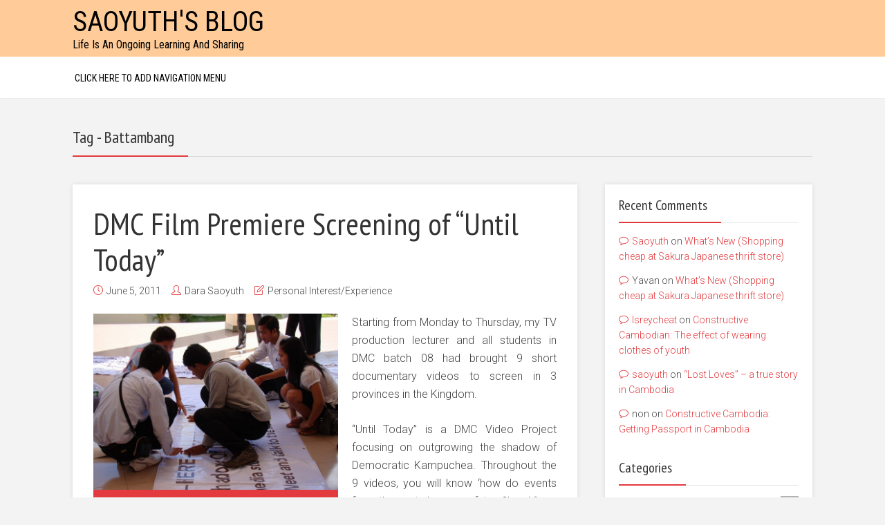

--- FILE ---
content_type: text/html; charset=UTF-8
request_url: https://saoyuth.com/tag/battambang/
body_size: 11314
content:
<!DOCTYPE html>
<html lang="en-US" class="no-js no-svg">
<head>
  	<meta charset="UTF-8">
	<meta name="viewport" content="user-scalable=yes, width=device-width, initial-scale=1, maximum-scale=1">
	<link rel="profile" href="https://gmpg.org/xfn/11" />
	<title>Battambang &#8211; Saoyuth&#039;s Blog</title>
<meta name='robots' content='max-image-preview:large' />
<link rel='dns-prefetch' href='//stats.wp.com' />
<link rel='dns-prefetch' href='//fonts.googleapis.com' />
<link rel="alternate" type="application/rss+xml" title="Saoyuth&#039;s Blog &raquo; Feed" href="https://saoyuth.com/feed/" />
<link rel="alternate" type="application/rss+xml" title="Saoyuth&#039;s Blog &raquo; Comments Feed" href="https://saoyuth.com/comments/feed/" />
<link rel="alternate" type="application/rss+xml" title="Saoyuth&#039;s Blog &raquo; Battambang Tag Feed" href="https://saoyuth.com/tag/battambang/feed/" />
<style id='wp-img-auto-sizes-contain-inline-css' type='text/css'>
img:is([sizes=auto i],[sizes^="auto," i]){contain-intrinsic-size:3000px 1500px}
/*# sourceURL=wp-img-auto-sizes-contain-inline-css */
</style>
<style id='wp-emoji-styles-inline-css' type='text/css'>

	img.wp-smiley, img.emoji {
		display: inline !important;
		border: none !important;
		box-shadow: none !important;
		height: 1em !important;
		width: 1em !important;
		margin: 0 0.07em !important;
		vertical-align: -0.1em !important;
		background: none !important;
		padding: 0 !important;
	}
/*# sourceURL=wp-emoji-styles-inline-css */
</style>
<style id='wp-block-library-inline-css' type='text/css'>
:root{--wp-block-synced-color:#7a00df;--wp-block-synced-color--rgb:122,0,223;--wp-bound-block-color:var(--wp-block-synced-color);--wp-editor-canvas-background:#ddd;--wp-admin-theme-color:#007cba;--wp-admin-theme-color--rgb:0,124,186;--wp-admin-theme-color-darker-10:#006ba1;--wp-admin-theme-color-darker-10--rgb:0,107,160.5;--wp-admin-theme-color-darker-20:#005a87;--wp-admin-theme-color-darker-20--rgb:0,90,135;--wp-admin-border-width-focus:2px}@media (min-resolution:192dpi){:root{--wp-admin-border-width-focus:1.5px}}.wp-element-button{cursor:pointer}:root .has-very-light-gray-background-color{background-color:#eee}:root .has-very-dark-gray-background-color{background-color:#313131}:root .has-very-light-gray-color{color:#eee}:root .has-very-dark-gray-color{color:#313131}:root .has-vivid-green-cyan-to-vivid-cyan-blue-gradient-background{background:linear-gradient(135deg,#00d084,#0693e3)}:root .has-purple-crush-gradient-background{background:linear-gradient(135deg,#34e2e4,#4721fb 50%,#ab1dfe)}:root .has-hazy-dawn-gradient-background{background:linear-gradient(135deg,#faaca8,#dad0ec)}:root .has-subdued-olive-gradient-background{background:linear-gradient(135deg,#fafae1,#67a671)}:root .has-atomic-cream-gradient-background{background:linear-gradient(135deg,#fdd79a,#004a59)}:root .has-nightshade-gradient-background{background:linear-gradient(135deg,#330968,#31cdcf)}:root .has-midnight-gradient-background{background:linear-gradient(135deg,#020381,#2874fc)}:root{--wp--preset--font-size--normal:16px;--wp--preset--font-size--huge:42px}.has-regular-font-size{font-size:1em}.has-larger-font-size{font-size:2.625em}.has-normal-font-size{font-size:var(--wp--preset--font-size--normal)}.has-huge-font-size{font-size:var(--wp--preset--font-size--huge)}.has-text-align-center{text-align:center}.has-text-align-left{text-align:left}.has-text-align-right{text-align:right}.has-fit-text{white-space:nowrap!important}#end-resizable-editor-section{display:none}.aligncenter{clear:both}.items-justified-left{justify-content:flex-start}.items-justified-center{justify-content:center}.items-justified-right{justify-content:flex-end}.items-justified-space-between{justify-content:space-between}.screen-reader-text{border:0;clip-path:inset(50%);height:1px;margin:-1px;overflow:hidden;padding:0;position:absolute;width:1px;word-wrap:normal!important}.screen-reader-text:focus{background-color:#ddd;clip-path:none;color:#444;display:block;font-size:1em;height:auto;left:5px;line-height:normal;padding:15px 23px 14px;text-decoration:none;top:5px;width:auto;z-index:100000}html :where(.has-border-color){border-style:solid}html :where([style*=border-top-color]){border-top-style:solid}html :where([style*=border-right-color]){border-right-style:solid}html :where([style*=border-bottom-color]){border-bottom-style:solid}html :where([style*=border-left-color]){border-left-style:solid}html :where([style*=border-width]){border-style:solid}html :where([style*=border-top-width]){border-top-style:solid}html :where([style*=border-right-width]){border-right-style:solid}html :where([style*=border-bottom-width]){border-bottom-style:solid}html :where([style*=border-left-width]){border-left-style:solid}html :where(img[class*=wp-image-]){height:auto;max-width:100%}:where(figure){margin:0 0 1em}html :where(.is-position-sticky){--wp-admin--admin-bar--position-offset:var(--wp-admin--admin-bar--height,0px)}@media screen and (max-width:600px){html :where(.is-position-sticky){--wp-admin--admin-bar--position-offset:0px}}

/*# sourceURL=wp-block-library-inline-css */
</style><style id='global-styles-inline-css' type='text/css'>
:root{--wp--preset--aspect-ratio--square: 1;--wp--preset--aspect-ratio--4-3: 4/3;--wp--preset--aspect-ratio--3-4: 3/4;--wp--preset--aspect-ratio--3-2: 3/2;--wp--preset--aspect-ratio--2-3: 2/3;--wp--preset--aspect-ratio--16-9: 16/9;--wp--preset--aspect-ratio--9-16: 9/16;--wp--preset--color--black: #000000;--wp--preset--color--cyan-bluish-gray: #abb8c3;--wp--preset--color--white: #ffffff;--wp--preset--color--pale-pink: #f78da7;--wp--preset--color--vivid-red: #cf2e2e;--wp--preset--color--luminous-vivid-orange: #ff6900;--wp--preset--color--luminous-vivid-amber: #fcb900;--wp--preset--color--light-green-cyan: #7bdcb5;--wp--preset--color--vivid-green-cyan: #00d084;--wp--preset--color--pale-cyan-blue: #8ed1fc;--wp--preset--color--vivid-cyan-blue: #0693e3;--wp--preset--color--vivid-purple: #9b51e0;--wp--preset--color--thr-acc: #e23a3e;--wp--preset--color--thr-txt: #444444;--wp--preset--color--thr-meta: #444444;--wp--preset--color--thr-bg: #ffffff;--wp--preset--gradient--vivid-cyan-blue-to-vivid-purple: linear-gradient(135deg,rgb(6,147,227) 0%,rgb(155,81,224) 100%);--wp--preset--gradient--light-green-cyan-to-vivid-green-cyan: linear-gradient(135deg,rgb(122,220,180) 0%,rgb(0,208,130) 100%);--wp--preset--gradient--luminous-vivid-amber-to-luminous-vivid-orange: linear-gradient(135deg,rgb(252,185,0) 0%,rgb(255,105,0) 100%);--wp--preset--gradient--luminous-vivid-orange-to-vivid-red: linear-gradient(135deg,rgb(255,105,0) 0%,rgb(207,46,46) 100%);--wp--preset--gradient--very-light-gray-to-cyan-bluish-gray: linear-gradient(135deg,rgb(238,238,238) 0%,rgb(169,184,195) 100%);--wp--preset--gradient--cool-to-warm-spectrum: linear-gradient(135deg,rgb(74,234,220) 0%,rgb(151,120,209) 20%,rgb(207,42,186) 40%,rgb(238,44,130) 60%,rgb(251,105,98) 80%,rgb(254,248,76) 100%);--wp--preset--gradient--blush-light-purple: linear-gradient(135deg,rgb(255,206,236) 0%,rgb(152,150,240) 100%);--wp--preset--gradient--blush-bordeaux: linear-gradient(135deg,rgb(254,205,165) 0%,rgb(254,45,45) 50%,rgb(107,0,62) 100%);--wp--preset--gradient--luminous-dusk: linear-gradient(135deg,rgb(255,203,112) 0%,rgb(199,81,192) 50%,rgb(65,88,208) 100%);--wp--preset--gradient--pale-ocean: linear-gradient(135deg,rgb(255,245,203) 0%,rgb(182,227,212) 50%,rgb(51,167,181) 100%);--wp--preset--gradient--electric-grass: linear-gradient(135deg,rgb(202,248,128) 0%,rgb(113,206,126) 100%);--wp--preset--gradient--midnight: linear-gradient(135deg,rgb(2,3,129) 0%,rgb(40,116,252) 100%);--wp--preset--font-size--small: 13px;--wp--preset--font-size--medium: 20px;--wp--preset--font-size--large: 23px;--wp--preset--font-size--x-large: 42px;--wp--preset--font-size--normal: 16px;--wp--preset--font-size--huge: 29px;--wp--preset--spacing--20: 0.44rem;--wp--preset--spacing--30: 0.67rem;--wp--preset--spacing--40: 1rem;--wp--preset--spacing--50: 1.5rem;--wp--preset--spacing--60: 2.25rem;--wp--preset--spacing--70: 3.38rem;--wp--preset--spacing--80: 5.06rem;--wp--preset--shadow--natural: 6px 6px 9px rgba(0, 0, 0, 0.2);--wp--preset--shadow--deep: 12px 12px 50px rgba(0, 0, 0, 0.4);--wp--preset--shadow--sharp: 6px 6px 0px rgba(0, 0, 0, 0.2);--wp--preset--shadow--outlined: 6px 6px 0px -3px rgb(255, 255, 255), 6px 6px rgb(0, 0, 0);--wp--preset--shadow--crisp: 6px 6px 0px rgb(0, 0, 0);}:where(.is-layout-flex){gap: 0.5em;}:where(.is-layout-grid){gap: 0.5em;}body .is-layout-flex{display: flex;}.is-layout-flex{flex-wrap: wrap;align-items: center;}.is-layout-flex > :is(*, div){margin: 0;}body .is-layout-grid{display: grid;}.is-layout-grid > :is(*, div){margin: 0;}:where(.wp-block-columns.is-layout-flex){gap: 2em;}:where(.wp-block-columns.is-layout-grid){gap: 2em;}:where(.wp-block-post-template.is-layout-flex){gap: 1.25em;}:where(.wp-block-post-template.is-layout-grid){gap: 1.25em;}.has-black-color{color: var(--wp--preset--color--black) !important;}.has-cyan-bluish-gray-color{color: var(--wp--preset--color--cyan-bluish-gray) !important;}.has-white-color{color: var(--wp--preset--color--white) !important;}.has-pale-pink-color{color: var(--wp--preset--color--pale-pink) !important;}.has-vivid-red-color{color: var(--wp--preset--color--vivid-red) !important;}.has-luminous-vivid-orange-color{color: var(--wp--preset--color--luminous-vivid-orange) !important;}.has-luminous-vivid-amber-color{color: var(--wp--preset--color--luminous-vivid-amber) !important;}.has-light-green-cyan-color{color: var(--wp--preset--color--light-green-cyan) !important;}.has-vivid-green-cyan-color{color: var(--wp--preset--color--vivid-green-cyan) !important;}.has-pale-cyan-blue-color{color: var(--wp--preset--color--pale-cyan-blue) !important;}.has-vivid-cyan-blue-color{color: var(--wp--preset--color--vivid-cyan-blue) !important;}.has-vivid-purple-color{color: var(--wp--preset--color--vivid-purple) !important;}.has-black-background-color{background-color: var(--wp--preset--color--black) !important;}.has-cyan-bluish-gray-background-color{background-color: var(--wp--preset--color--cyan-bluish-gray) !important;}.has-white-background-color{background-color: var(--wp--preset--color--white) !important;}.has-pale-pink-background-color{background-color: var(--wp--preset--color--pale-pink) !important;}.has-vivid-red-background-color{background-color: var(--wp--preset--color--vivid-red) !important;}.has-luminous-vivid-orange-background-color{background-color: var(--wp--preset--color--luminous-vivid-orange) !important;}.has-luminous-vivid-amber-background-color{background-color: var(--wp--preset--color--luminous-vivid-amber) !important;}.has-light-green-cyan-background-color{background-color: var(--wp--preset--color--light-green-cyan) !important;}.has-vivid-green-cyan-background-color{background-color: var(--wp--preset--color--vivid-green-cyan) !important;}.has-pale-cyan-blue-background-color{background-color: var(--wp--preset--color--pale-cyan-blue) !important;}.has-vivid-cyan-blue-background-color{background-color: var(--wp--preset--color--vivid-cyan-blue) !important;}.has-vivid-purple-background-color{background-color: var(--wp--preset--color--vivid-purple) !important;}.has-black-border-color{border-color: var(--wp--preset--color--black) !important;}.has-cyan-bluish-gray-border-color{border-color: var(--wp--preset--color--cyan-bluish-gray) !important;}.has-white-border-color{border-color: var(--wp--preset--color--white) !important;}.has-pale-pink-border-color{border-color: var(--wp--preset--color--pale-pink) !important;}.has-vivid-red-border-color{border-color: var(--wp--preset--color--vivid-red) !important;}.has-luminous-vivid-orange-border-color{border-color: var(--wp--preset--color--luminous-vivid-orange) !important;}.has-luminous-vivid-amber-border-color{border-color: var(--wp--preset--color--luminous-vivid-amber) !important;}.has-light-green-cyan-border-color{border-color: var(--wp--preset--color--light-green-cyan) !important;}.has-vivid-green-cyan-border-color{border-color: var(--wp--preset--color--vivid-green-cyan) !important;}.has-pale-cyan-blue-border-color{border-color: var(--wp--preset--color--pale-cyan-blue) !important;}.has-vivid-cyan-blue-border-color{border-color: var(--wp--preset--color--vivid-cyan-blue) !important;}.has-vivid-purple-border-color{border-color: var(--wp--preset--color--vivid-purple) !important;}.has-vivid-cyan-blue-to-vivid-purple-gradient-background{background: var(--wp--preset--gradient--vivid-cyan-blue-to-vivid-purple) !important;}.has-light-green-cyan-to-vivid-green-cyan-gradient-background{background: var(--wp--preset--gradient--light-green-cyan-to-vivid-green-cyan) !important;}.has-luminous-vivid-amber-to-luminous-vivid-orange-gradient-background{background: var(--wp--preset--gradient--luminous-vivid-amber-to-luminous-vivid-orange) !important;}.has-luminous-vivid-orange-to-vivid-red-gradient-background{background: var(--wp--preset--gradient--luminous-vivid-orange-to-vivid-red) !important;}.has-very-light-gray-to-cyan-bluish-gray-gradient-background{background: var(--wp--preset--gradient--very-light-gray-to-cyan-bluish-gray) !important;}.has-cool-to-warm-spectrum-gradient-background{background: var(--wp--preset--gradient--cool-to-warm-spectrum) !important;}.has-blush-light-purple-gradient-background{background: var(--wp--preset--gradient--blush-light-purple) !important;}.has-blush-bordeaux-gradient-background{background: var(--wp--preset--gradient--blush-bordeaux) !important;}.has-luminous-dusk-gradient-background{background: var(--wp--preset--gradient--luminous-dusk) !important;}.has-pale-ocean-gradient-background{background: var(--wp--preset--gradient--pale-ocean) !important;}.has-electric-grass-gradient-background{background: var(--wp--preset--gradient--electric-grass) !important;}.has-midnight-gradient-background{background: var(--wp--preset--gradient--midnight) !important;}.has-small-font-size{font-size: var(--wp--preset--font-size--small) !important;}.has-medium-font-size{font-size: var(--wp--preset--font-size--medium) !important;}.has-large-font-size{font-size: var(--wp--preset--font-size--large) !important;}.has-x-large-font-size{font-size: var(--wp--preset--font-size--x-large) !important;}
/*# sourceURL=global-styles-inline-css */
</style>

<style id='classic-theme-styles-inline-css' type='text/css'>
/*! This file is auto-generated */
.wp-block-button__link{color:#fff;background-color:#32373c;border-radius:9999px;box-shadow:none;text-decoration:none;padding:calc(.667em + 2px) calc(1.333em + 2px);font-size:1.125em}.wp-block-file__button{background:#32373c;color:#fff;text-decoration:none}
/*# sourceURL=/wp-includes/css/classic-themes.min.css */
</style>
<link rel='stylesheet' id='mks_shortcodes_fntawsm_css-css' href='https://saoyuth.com/wp-content/plugins/meks-flexible-shortcodes/css/font-awesome/css/font-awesome.min.css?ver=1.3.8' type='text/css' media='screen' />
<link rel='stylesheet' id='mks_shortcodes_simple_line_icons-css' href='https://saoyuth.com/wp-content/plugins/meks-flexible-shortcodes/css/simple-line/simple-line-icons.css?ver=1.3.8' type='text/css' media='screen' />
<link rel='stylesheet' id='mks_shortcodes_css-css' href='https://saoyuth.com/wp-content/plugins/meks-flexible-shortcodes/css/style.css?ver=1.3.8' type='text/css' media='screen' />
<link rel='stylesheet' id='thr-fonts-css' href='https://fonts.googleapis.com/css?family=Roboto%3A400%2C300%7CPT+Sans+Narrow%3A400%7CRoboto+Condensed%3A400&#038;subset=latin%2Clatin-ext&#038;ver=2.0' type='text/css' media='all' />
<link rel='stylesheet' id='thr_style-css' href='https://saoyuth.com/wp-content/themes/throne/style.css?ver=2.0' type='text/css' media='all' />
<style id='thr_style-inline-css' type='text/css'>
body,.button_respond,.thr_author_link {font-family: 'Roboto';font-weight: 300;}h1,h2,h3,h4,h5,h6,.featured_posts_link,.mks_author_widget h3{font-family: 'PT Sans Narrow';font-weight: 400;}#nav li a,.site-title,.site-title a,.site-desc,.sidr ul li a{font-family: 'Roboto Condensed';font-weight: 400;}body,.overlay_bg_div{background-color: rgba(243,243,243,1.00);}.arch_line,.page-progress span{background: #e23a3e;}.thr_boxed_wrapper,.is_bxd.meta-share{background-color: #ffffff;}.thr_boxed{margin-top: 0px;}::-webkit-input-placeholder { color:#000000;}:-moz-placeholder { color: #000000;}::-moz-placeholder { color:#000000;}:-ms-input-placeholder { color:#000000;}.site-title a,#nav li a,.header-main,.search_header_form input[type="text"], .search_header_form input[type="text"]:focus,.menu-item-has-children:after,.sidr ul li span,.sidr ul li a {color: #000000;}#nav > ul > li:hover > a, #nav a:hover,#nav li.current-menu-item > a,#nav li.current_page_item > a,#nav li.current-menu-item.menu-item-has-children:after,#nav li.current_page_item.menu-item-has-children:after,.sidr ul li:hover > a, .sidr ul li:hover > span,#sidr-existing-content li.sidr-class-current_page_item > a,#sidr-existing-content li.sidr-class-current_page_item > .thr_menu_parent,#sidr-existing-content li.sidr-class-current-menu-item > a,#sidr-existing-content li.sidr-class-current-menu-item > .thr_menu_parent,.nav-btn{color: #e23a3e;}.sidr ul li:hover > a, .sidr ul li.active > a, .sidr ul li.sidr-class-active > a,.sidr ul li ul li:hover > a, .sidr ul li ul li.active > a, .sidr ul li ul li.sidr-class-active > a {-webkit-box-shadow: inset 2px 0 0 0px #e23a3e;-moz-box-shadow: inset 2px 0 0 0px #e23a3e;box-shadow: inset 2px 0 0 0px #e23a3e;}.menu-item-has-children:after{border-top-color: #000000;}li.menu-item-has-children:hover:after{color: #e23a3e;}.header-main {height: 82px;background-color: #ffcc99;background-color: rgba(255,204,153,1.00);background-repeat:repeat;}.sidr{background-color: #ffffff;}#sticky_header{background-color: #ffffff;background:rgba(255,255,255,0.9);}.header-main .search_header_form{background-color: transparent;}.header-main .search_header_form input[type="text"]{top:17px;;}#nav li a{padding: 30px 3px 31px;}.header-bottom,#nav .sub-menu{background-color: #ffffff;}.header_ads_space{margin: 4px 0;}.logo_wrapper{top: 12px;left: 0px;}.menu-item-has-children:after{margin: 34px 0 0 2px;}.main_content_wrapper{background-color: #ffffff;}.thr_content_wrapped .meta-share{background-color: #ffffff;}.main_content_wrapper .single .entry-title, .page-template-default .entry-title,.main_content_wrapper .entry-title a,.main_content_wrapper h1,.main_content_wrapper h2,.main_content_wrapper h3,.main_content_wrapper h4, .main_content_wrapper h5,.main_content_wrapper h6,#subheader_box h1,#subheader_box h2,#subheader_box h3,#subheader_box h4,#subheader_box h5,#subheader_box h6{color: #333333;}.main_content_wrapper,#subheader_box p{color: #444444;}.meta-item,.meta-item a,.comment-metadata time,.comment-list .reply a,.main_content_wrapper .button_respond,li.cat-item,.widget_archive li,.widget_recent_entries ul span{color: #444444;}.meta-item i,.entry-title a:hover,a,.comment-metadata time:before,.button_respond:hover,.button_respond i,.comment-list .reply a:before,.comment-list .reply a:hover,.meta-item a:hover,.error404 h1,.thr_content_wrapped .meta-share.meta-itemi{color: #e23a3e;}.error404 .entry-content .nav-menu li a{background: #e23a3e;}.underlined_heading span{border-bottom-color: #e23a3e;}.is-style-solid-color{background-color: #e23a3e;color: #ffffff;}blockquote{border-color: #e23a3e;}blockquote.wp-block-quote{border-color: #e23a3e;}.comment-reply-title:after,#submit,.meta-item .read_more_button, .thr_button, input[type="submit"],.current, .page-numbers:hover, .thr-load-more a:hover, #pagination .post_previous a:hover, #pagination .post_next a:hover, .load_more_posts a:hover,.f_read_more,.wp-caption .wp-caption-text,.wp-block-image figcaption,.entry-content .mejs-container .mejs-controls, .entry-content .mejs-embed, .entry-content .mejs-embed body,.comment-list li.bypostauthor > .comment-body:after,.comment-list li.comment-author-admin > .comment-body:after,.wp-block-button__link,body div.wpforms-container-full .wpforms-form input[type=submit], body div.wpforms-container-full .wpforms-form button[type=submit], body div.wpforms-container-full .wpforms-form .wpforms-page-button,body div.wpforms-container-full .wpforms-form input[type=submit]:hover, body div.wpforms-container-full .wpforms-form button[type=submit]:hover, body div.wpforms-container-full .wpforms-form .wpforms-page-button:hover {background: #e23a3e;}.entry-content .mejs-controls .mejs-time-rail .mejs-time-total,.entry-content .mejs-controls .mejs-horizontal-volume-slider .mejs-horizontal-volume-total,.entry-content .mejs-controls .mejs-time-rail .mejs-time-loaded{background: rgba(243,243,243,1.00);}.entry-content .mejs-controls .mejs-time-rail .mejs-time-current,.entry-content .mejs-controls .mejs-horizontal-volume-slider .mejs-horizontal-volume-current {background: rgba(226,58,62,0.5);}.current, .page-numbers:hover, .thr-load-more a:hover #pagination .post_previous a:hover, #pagination .post_next a:hover, .load_more_posts a:hover{box-shadow: inset 0 0 0 1px #e23a3e;}.thr-loader > div{-webkit-box-shadow: 0 1px 0 0 #e23a3e;-moz-box-shadow: 0 1px 0 0 #e23a3e;box-shadow: 0 1px 0 0 #e23a3e;}.thr_sidebar_wrapped #sidebar,.thr_widget_wrapped #sidebar .widget,.thr_sidebar_wrapped .affix,.thr_sidebar_wrapped .affix-bottom{background: #ffffff;}#sidebar .widget-title,#sidebar h1,#sidebar h2,#sidebar h3,#sidebar h4,#sidebar h5,#sidebar h6{color: #333333;}#sidebar .widget-title span{border-bottom-color: #e23a3e;}.widget_tag_cloud a,#sidebar .widget a,li.recentcomments:before,#sidebar .thr_posts_widget.widget .entry-meta a:hover {color: #e23a3e;}#sidebar{color: #444444;}.footer_wrapper{background-color: #333333}.footer_wrapper p,.footer_wrapper,.footer_wrapper .widget{color: #d8d8d8;}.footer_wrapper a{color: #e23a3e;}.footer_wrapper h1,.footer_wrapper h2,.footer_wrapper h3,.footer_wrapper h4,.footer_wrapper h5,.footer_wrapper h6,.footer_wrapper .widget-title{color: #ffffff;}.archive-title,.category-heading-title,#archive_title p,.archive-title h1{color: #333333;}.has-small-font-size{ font-size: 13px;}.has-normal-font-size{ font-size: 16px;}.has-large-font-size{ font-size: 23px;}.has-huge-font-size{ font-size: 29px;}.has-thr-acc-background-color{ background-color: #e23a3e;}.has-thr-acc-color{ color: #e23a3e;}.has-thr-txt-background-color{ background-color: #444444;}.has-thr-txt-color{ color: #444444;}.has-thr-meta-background-color{ background-color: #444444;}.has-thr-meta-color{ color: #444444;}.has-thr-bg-background-color{ background-color: #ffffff;}.has-thr-bg-color{ color: #ffffff;}.site-title a{text-transform: uppercase;}.nav-menu li a{text-transform: uppercase;}.footer_wrapper .widget-title{text-transform: uppercase;}
/*# sourceURL=thr_style-inline-css */
</style>
<link rel='stylesheet' id='thr_responsive-css' href='https://saoyuth.com/wp-content/themes/throne/assets/css/responsive.css?ver=2.0' type='text/css' media='all' />
<link rel='stylesheet' id='meks-ads-widget-css' href='https://saoyuth.com/wp-content/plugins/meks-easy-ads-widget/css/style.css?ver=2.0.9' type='text/css' media='all' />
<link rel='stylesheet' id='meks_instagram-widget-styles-css' href='https://saoyuth.com/wp-content/plugins/meks-easy-instagram-widget/css/widget.css?ver=6.9' type='text/css' media='all' />
<link rel='stylesheet' id='meks-flickr-widget-css' href='https://saoyuth.com/wp-content/plugins/meks-simple-flickr-widget/css/style.css?ver=1.3' type='text/css' media='all' />
<link rel='stylesheet' id='meks-author-widget-css' href='https://saoyuth.com/wp-content/plugins/meks-smart-author-widget/css/style.css?ver=1.1.5' type='text/css' media='all' />
<link rel='stylesheet' id='meks-social-widget-css' href='https://saoyuth.com/wp-content/plugins/meks-smart-social-widget/css/style.css?ver=1.6.5' type='text/css' media='all' />
<link rel='stylesheet' id='meks-themeforest-widget-css' href='https://saoyuth.com/wp-content/plugins/meks-themeforest-smart-widget/css/style.css?ver=1.6' type='text/css' media='all' />
<link rel='stylesheet' id='meks_ess-main-css' href='https://saoyuth.com/wp-content/plugins/meks-easy-social-share/assets/css/main.css?ver=1.3' type='text/css' media='all' />
<style id='meks_ess-main-inline-css' type='text/css'>

                body .meks_ess a {
                    background: #444444 !important;
                }
                body .meks_ess.transparent a::before, body .meks_ess.transparent a span, body .meks_ess.outline a span {
                    color: #444444 !important;
                }
                body .meks_ess.outline a::before {
                    color: #444444 !important;
                }
                body .meks_ess.outline a {
                    border-color: #444444 !important;
                }
                body .meks_ess.outline a:hover {
                    border-color: #444444 !important;
                }
            
/*# sourceURL=meks_ess-main-inline-css */
</style>
<script type="text/javascript" src="https://saoyuth.com/wp-includes/js/jquery/jquery.min.js?ver=3.7.1" id="jquery-core-js"></script>
<script type="text/javascript" src="https://saoyuth.com/wp-includes/js/jquery/jquery-migrate.min.js?ver=3.4.1" id="jquery-migrate-js"></script>
<link rel="https://api.w.org/" href="https://saoyuth.com/wp-json/" /><link rel="alternate" title="JSON" type="application/json" href="https://saoyuth.com/wp-json/wp/v2/tags/162" /><link rel="EditURI" type="application/rsd+xml" title="RSD" href="https://saoyuth.com/xmlrpc.php?rsd" />
<meta name="generator" content="WordPress 6.9" />
<meta name="generator" content="Redux 4.5.10" />	<style>img#wpstats{display:none}</style>
		<style type="text/css">.recentcomments a{display:inline !important;padding:0 !important;margin:0 !important;}</style></head>


<body class="archive tag tag-battambang tag-162 wp-embed-responsive wp-theme-throne thr_content_wrapped thr_sidebar_wrapped thr_body_sidebar_right sticky_on throne-v_2_0">



<div id="sticky_header" class="header-sticky"><div class="content_wrapper"></div></div>

<header id="header" class="header full_width clearfix">
	<div class="header-main">
				<div class="content_wrapper">		
						<a class="nav-btn" id="nav-open-btn" href="#"><i class="fa fa-bars"></i></a>
<div class="logo_wrapper">

		
	
	<span class="site-title">
		<a href="https://saoyuth.com/" title="Saoyuth&#039;s Blog" >
							Saoyuth&#039;s Blog					</a>
	</span>

	<span class="site-desc">
		Life Is An Ongoing Learning And Sharing	</span>	
	

</div>
<div class="header_ads_space">
</div>		</div>

	</div>
		<div class="header-bottom">
		<div class="content_wrapper">
			
<div class="header-bottom-wrapper">
<nav id="nav" class="main_navigation">
				<ul id="thr_header_nav" class="nav-menu"><li>
				<a href="https://saoyuth.com/wp-admin/nav-menus.php">Click here to add navigation menu</a>
			</li></ul>
			
		</nav>
</div>		</div>
	</div>
	</header>

<main id="main_content" class="clearfix">

	<div id="archive_title" class="full_width archive-title">
		<div class="content_wrapper">
			<h1>Tag - Battambang</h1><span class="arch_line"></span>		</div>
	</div>


    <section id="thr_main" class="content_wrapper">
    	
    			
        <div class="main_content_wrapper">
            <div class="posts_wrapper">
                                    

	
<article id="post-2539" class="layout_a post-2539 post type-post status-publish format-standard hentry category-personal-interestexperience tag-apic-arts tag-asia tag-battambang tag-buddhism tag-cambodia tag-democratic-kampuchea tag-dmc tag-dmc-batch-08 tag-documentary-film tag-documentary-video tag-french-cultural-center-in-siem-reap tag-siem-reap tag-university-of-battambang tag-until-today">

	<div class="entry-header">

		<h2 class="entry-title"><a href="https://saoyuth.com/dmc-film-premiere-screening-of-until-today/" title="DMC Film Premiere Screening of &#8220;Until Today&#8221;">DMC Film Premiere Screening of &#8220;Until Today&#8221;</a></h2>
		
					<div class="entry-meta">
				<div class="meta-item date"><i class="icon-clock"></i><span class="updated">June 5, 2011</span></div><div class="meta-item author"><i class="icon-user"></i><span class="vcard author"><span class="fn"><a href="https://saoyuth.com/author/dsaoyuth/">Dara Saoyuth</a></span></span></div><div class="meta-item categories"><i class="icon-note"></i><a href="https://saoyuth.com/category/personal-interestexperience/" rel="category tag">Personal Interest/Experience</a></div>			</div>
			</div>



	

  		<div class="entry-content">
										<div id="attachment_2549" style="width: 354px" class="wp-caption alignleft"><a href="http://saoyuth.wordpress.com/2011/06/05/dmc-film-premiere-screening-of-until-today/dsc08386-10002/" rel="attachment wp-att-2549"><img fetchpriority="high" decoding="async" aria-describedby="caption-attachment-2549" class="size-large wp-image-2549   " title="in Battambang " src="https://saoyuth.com/wp-content/uploads/2011/06/dsc08386-10002.jpg?w=1024" alt="in Battambang " width="344" height="247" srcset="https://saoyuth.com/wp-content/uploads/2011/06/dsc08386-10002.jpg 1280w, https://saoyuth.com/wp-content/uploads/2011/06/dsc08386-10002-300x216.jpg 300w, https://saoyuth.com/wp-content/uploads/2011/06/dsc08386-10002-1024x736.jpg 1024w, https://saoyuth.com/wp-content/uploads/2011/06/dsc08386-10002-730x525.jpg 730w, https://saoyuth.com/wp-content/uploads/2011/06/dsc08386-10002-1070x769.jpg 1070w" sizes="(max-width: 344px) 100vw, 344px" /></a><p id="caption-attachment-2549" class="wp-caption-text">Preparing films screening in University of Battambang / by: Dara Saoyuth</p></div>
<p style="text-align:justify;">Starting from Monday to Thursday, my TV production lecturer and all students in DMC batch 08 had brought 9 short documentary videos to screen in 3 provinces in the Kingdom.</p>
<p style="text-align:justify;">&#8220;Until Today&#8221; is a DMC Video Project focusing on outgrowing the shadow of Democratic Kampuchea. Throughout the 9 videos, you will know &#8216;how do events from the past shape our future?&#8217; and &#8216;how does that affect our daily lives today?&#8217;.</p>
<p style="text-align:justify;">Short descriptions of these 9 videos are: A Child Soldier disperses the ghosts of his past with music; After more than 30 years, a man is reunited with his family; Men and women abandon Buddhism to avoid punishment for their sins; Ruined villas of Kep are waiting to take their place among the national heritage; After her abuse under DK, a transsexual now tells her story at the ECCC; A woman joins a mine squad to save others from her own fate; Indigenous tribes in Ratanakiri remember how they turned from friend to foe; The hunt for lost manuscripts as a treasure of the past is on; and The prosecution of intellectuals under DK &#8211; reason of unoriginality today?</p>
<p style="text-align:justify;">To produce these videos, my classmates and I had to go to different places in Cambodia talking to various people and capturing everything we thought it would help making our videos good to see. All of us had one week for shooting and around three weeks for editing.</p>
<p style="text-align:justify;">With the financial support from GIZ Entwicklungsdienst, we successfully achieved these 90 minutes video consisting of 9 stories on different topic. Sooner after finishing editing, we had brought these videos to screen at French Cultural Centre in Siem Reap, University of Battambang in Battambang province, and Apic Arts in Kampot province.</p>
<address><span style="color:#0000ff;">04/06/2011</span></address>
<address><span style="color:#0000ff;">By: Dara Saoyuth</span></address>
<address><span style="color:#0000ff;">Consult the screening announcement written by GRIGO Andreas, a TV production lecturer at DMC</span></address>
				
	</div>
		

	<div class="entry-footer">

							
				<div class="meta-item meta-item-share">
			<div class="meta-item-wrapper">
					<div class="soc_sharing">
		<div class="thr_share_button">
			<i class="icon-share"></i>
		</div>
		<ul class="thr_share_items">
			<div class="meks_ess layout-5-2 transparent no-labels outline"><a href="#" class="meks_ess-item socicon-facebook" data-url="http://www.facebook.com/sharer/sharer.php?u=https%3A%2F%2Fsaoyuth.com%2Fdmc-film-premiere-screening-of-until-today%2F&amp;t=DMC%20Film%20Premiere%20Screening%20of%20%E2%80%9CUntil%20Today%E2%80%9D"><span>Facebook</span></a><a href="#" class="meks_ess-item socicon-twitter" data-url="http://twitter.com/intent/tweet?url=https%3A%2F%2Fsaoyuth.com%2Fdmc-film-premiere-screening-of-until-today%2F&amp;text=DMC%20Film%20Premiere%20Screening%20of%20%E2%80%9CUntil%20Today%E2%80%9D"><span>X</span></a><a href="#" class="meks_ess-item socicon-pinterest" data-url="http://pinterest.com/pin/create/button/?url=https%3A%2F%2Fsaoyuth.com%2Fdmc-film-premiere-screening-of-until-today%2F&amp;media=&amp;description=DMC%20Film%20Premiere%20Screening%20of%20%E2%80%9CUntil%20Today%E2%80%9D"><span>Pinterest</span></a><a href="#" class="meks_ess-item socicon-linkedin" data-url="https://www.linkedin.com/cws/share?url=https%3A%2F%2Fsaoyuth.com%2Fdmc-film-premiere-screening-of-until-today%2F"><span>LinkedIn</span></a></div>		</ul>
	</div>
			</div>
		</div>
				
	</div>

<div class="clear"></div>	
</article>
                                            </div>
        
        
        </div>

        <aside id="sidebar" class="sidebar right">
	<div id="recent-comments-4" class="widget widget_recent_comments"><h4 class="widget-title"><span>Recent Comments</span></h4><ul id="recentcomments"><li class="recentcomments"><span class="comment-author-link"><a href="http://saoyuth.wordpress.com" class="url" rel="ugc external nofollow">Saoyuth</a></span> on <a href="https://saoyuth.com/whats-new-shopping-cheap-at-sakura-japanese-thrift-store/#comment-176">What&#8217;s New (Shopping cheap at Sakura Japanese thrift store)</a></li><li class="recentcomments"><span class="comment-author-link">Yavan</span> on <a href="https://saoyuth.com/whats-new-shopping-cheap-at-sakura-japanese-thrift-store/#comment-175">What&#8217;s New (Shopping cheap at Sakura Japanese thrift store)</a></li><li class="recentcomments"><span class="comment-author-link"><a href="http://lsreycheat.wordpress.com" class="url" rel="ugc external nofollow">lsreycheat</a></span> on <a href="https://saoyuth.com/constructive-cambodian-the-effect-of-wearing-clothes-of-youth/#comment-353">Constructive Cambodian: The effect of wearing clothes of youth</a></li><li class="recentcomments"><span class="comment-author-link"><a href="http://saoyuth.wordpress.com" class="url" rel="ugc external nofollow">saoyuth</a></span> on <a href="https://saoyuth.com/lost-loves-a-true-story-in-cambodia/#comment-263">&#8220;Lost Loves&#8221; &#8211; a true story in Cambodia</a></li><li class="recentcomments"><span class="comment-author-link">non</span> on <a href="https://saoyuth.com/constructive-cambodia-getting-passport-in-cambodia/#comment-306">Constructive Cambodia: Getting Passport in Cambodia</a></li></ul></div><div id="categories-6" class="widget widget_categories"><h4 class="widget-title"><span>Categories</span></h4>
			<ul>
					<li class="cat-item cat-item-79"><a href="https://saoyuth.com/category/academic-writing/">Academic Writing<span class="count">1</span></a>
</li>
	<li class="cat-item cat-item-81"><a href="https://saoyuth.com/category/commentary/">Commentary<span class="count">10</span></a>
</li>
	<li class="cat-item cat-item-82"><a href="https://saoyuth.com/category/conference-notice/">Conference Notice<span class="count">4</span></a>
</li>
	<li class="cat-item cat-item-84"><a href="https://saoyuth.com/category/feature-story/">Feature Story<span class="count">29</span></a>
</li>
	<li class="cat-item cat-item-85"><a href="https://saoyuth.com/category/from-my-fans/">From my fans<span class="count">10</span></a>
</li>
	<li class="cat-item cat-item-86"><a href="https://saoyuth.com/category/hot-news/">Hot news<span class="count">27</span></a>
</li>
	<li class="cat-item cat-item-87"><a href="https://saoyuth.com/category/how-to/">How to?<span class="count">6</span></a>
</li>
	<li class="cat-item cat-item-88"><a href="https://saoyuth.com/category/inform/">Inform<span class="count">63</span></a>
</li>
	<li class="cat-item cat-item-89"><a href="https://saoyuth.com/category/khmer-unicode-project/">Khmer Unicode Project<span class="count">2</span></a>
</li>
	<li class="cat-item cat-item-90"><a href="https://saoyuth.com/category/lift/">LIFT<span class="count">47</span></a>
</li>
	<li class="cat-item cat-item-91"><a href="https://saoyuth.com/category/live-blogging/">LIVE Blogging<span class="count">28</span></a>
</li>
	<li class="cat-item cat-item-92"><a href="https://saoyuth.com/category/my-intern/">My intern<span class="count">10</span></a>
</li>
	<li class="cat-item cat-item-93"><a href="https://saoyuth.com/category/personal-interestexperience/">Personal Interest/Experience<span class="count">57</span></a>
</li>
	<li class="cat-item cat-item-94"><a href="https://saoyuth.com/category/radio-production/">Radio production<span class="count">2</span></a>
</li>
	<li class="cat-item cat-item-95"><a href="https://saoyuth.com/category/technology/">Technology<span class="count">7</span></a>
</li>
	<li class="cat-item cat-item-1"><a href="https://saoyuth.com/category/uncategorized/">Uncategorized<span class="count">11</span></a>
</li>
			</ul>

			</div></aside>
    </section>

</main>
<div class="clear"></div>
<footer id="footer" class="footer_wrapper full_width">
	
		<div class="content_wrapper">
			</div>
		
		<div id="copy_area" class="copy_area full_width">
		
		<div class="content_wrapper">
			<div class="left">
				Copyright &copy; 2014. Created by <a href="http://mekshq.com" target="_blank">Meks</a>. Powered by <a href="http://www.wordpress.org" target="_blank">WordPress</a>.			</div>		
			
					</div>
	</div>
	</footer>


<a href="javascript:void(0)" id="back-top"><i class="fa fa-angle-up"></i></a>




<script type="speculationrules">
{"prefetch":[{"source":"document","where":{"and":[{"href_matches":"/*"},{"not":{"href_matches":["/wp-*.php","/wp-admin/*","/wp-content/uploads/*","/wp-content/*","/wp-content/plugins/*","/wp-content/themes/throne/*","/*\\?(.+)"]}},{"not":{"selector_matches":"a[rel~=\"nofollow\"]"}},{"not":{"selector_matches":".no-prefetch, .no-prefetch a"}}]},"eagerness":"conservative"}]}
</script>
<script type="text/javascript" src="https://saoyuth.com/wp-content/plugins/meks-flexible-shortcodes/js/main.js?ver=1" id="mks_shortcodes_js-js"></script>
<script type="text/javascript" src="https://saoyuth.com/wp-content/themes/throne/assets/js/jquery.matchHeight.js?ver=2.0" id="thr-match-height-js"></script>
<script type="text/javascript" src="https://saoyuth.com/wp-content/themes/throne/assets/js/jquery.sidr.js?ver=2.0" id="thr-responsive-menu-js"></script>
<script type="text/javascript" src="https://saoyuth.com/wp-content/themes/throne/assets/js/jquery.magnific-popup.min.js?ver=2.0" id="thr-magnific-popup-js"></script>
<script type="text/javascript" src="https://saoyuth.com/wp-content/themes/throne/assets/js/jquery.fitvids.js?ver=2.0" id="thr-fitvids-js"></script>
<script type="text/javascript" src="https://saoyuth.com/wp-content/themes/throne/assets/js/sticky-kit.js?ver=2.0" id="thr-sticky-js"></script>
<script type="text/javascript" src="https://saoyuth.com/wp-includes/js/imagesloaded.min.js?ver=5.0.0" id="imagesloaded-js"></script>
<script type="text/javascript" id="thr-main-js-extra">
/* <![CDATA[ */
var thr_js_settings = {"use_lightbox":"1","use_lightbox_content":"","sticky_header":"1","sticky_header_offset":"400","logo_retina":"","sticky_header_logo":"","sticky_header_logo_retina":""};
//# sourceURL=thr-main-js-extra
/* ]]> */
</script>
<script type="text/javascript" src="https://saoyuth.com/wp-content/themes/throne/assets/js/main.js?ver=2.0" id="thr-main-js"></script>
<script type="text/javascript" src="https://saoyuth.com/wp-content/plugins/meks-easy-social-share/assets/js/main.js?ver=1.3" id="meks_ess-main-js"></script>
<script type="text/javascript" id="jetpack-stats-js-before">
/* <![CDATA[ */
_stq = window._stq || [];
_stq.push([ "view", {"v":"ext","blog":"99864184","post":"0","tz":"0","srv":"saoyuth.com","arch_tag":"battambang","arch_results":"1","j":"1:15.4"} ]);
_stq.push([ "clickTrackerInit", "99864184", "0" ]);
//# sourceURL=jetpack-stats-js-before
/* ]]> */
</script>
<script type="text/javascript" src="https://stats.wp.com/e-202605.js" id="jetpack-stats-js" defer="defer" data-wp-strategy="defer"></script>
<script id="wp-emoji-settings" type="application/json">
{"baseUrl":"https://s.w.org/images/core/emoji/17.0.2/72x72/","ext":".png","svgUrl":"https://s.w.org/images/core/emoji/17.0.2/svg/","svgExt":".svg","source":{"concatemoji":"https://saoyuth.com/wp-includes/js/wp-emoji-release.min.js?ver=6.9"}}
</script>
<script type="module">
/* <![CDATA[ */
/*! This file is auto-generated */
const a=JSON.parse(document.getElementById("wp-emoji-settings").textContent),o=(window._wpemojiSettings=a,"wpEmojiSettingsSupports"),s=["flag","emoji"];function i(e){try{var t={supportTests:e,timestamp:(new Date).valueOf()};sessionStorage.setItem(o,JSON.stringify(t))}catch(e){}}function c(e,t,n){e.clearRect(0,0,e.canvas.width,e.canvas.height),e.fillText(t,0,0);t=new Uint32Array(e.getImageData(0,0,e.canvas.width,e.canvas.height).data);e.clearRect(0,0,e.canvas.width,e.canvas.height),e.fillText(n,0,0);const a=new Uint32Array(e.getImageData(0,0,e.canvas.width,e.canvas.height).data);return t.every((e,t)=>e===a[t])}function p(e,t){e.clearRect(0,0,e.canvas.width,e.canvas.height),e.fillText(t,0,0);var n=e.getImageData(16,16,1,1);for(let e=0;e<n.data.length;e++)if(0!==n.data[e])return!1;return!0}function u(e,t,n,a){switch(t){case"flag":return n(e,"\ud83c\udff3\ufe0f\u200d\u26a7\ufe0f","\ud83c\udff3\ufe0f\u200b\u26a7\ufe0f")?!1:!n(e,"\ud83c\udde8\ud83c\uddf6","\ud83c\udde8\u200b\ud83c\uddf6")&&!n(e,"\ud83c\udff4\udb40\udc67\udb40\udc62\udb40\udc65\udb40\udc6e\udb40\udc67\udb40\udc7f","\ud83c\udff4\u200b\udb40\udc67\u200b\udb40\udc62\u200b\udb40\udc65\u200b\udb40\udc6e\u200b\udb40\udc67\u200b\udb40\udc7f");case"emoji":return!a(e,"\ud83e\u1fac8")}return!1}function f(e,t,n,a){let r;const o=(r="undefined"!=typeof WorkerGlobalScope&&self instanceof WorkerGlobalScope?new OffscreenCanvas(300,150):document.createElement("canvas")).getContext("2d",{willReadFrequently:!0}),s=(o.textBaseline="top",o.font="600 32px Arial",{});return e.forEach(e=>{s[e]=t(o,e,n,a)}),s}function r(e){var t=document.createElement("script");t.src=e,t.defer=!0,document.head.appendChild(t)}a.supports={everything:!0,everythingExceptFlag:!0},new Promise(t=>{let n=function(){try{var e=JSON.parse(sessionStorage.getItem(o));if("object"==typeof e&&"number"==typeof e.timestamp&&(new Date).valueOf()<e.timestamp+604800&&"object"==typeof e.supportTests)return e.supportTests}catch(e){}return null}();if(!n){if("undefined"!=typeof Worker&&"undefined"!=typeof OffscreenCanvas&&"undefined"!=typeof URL&&URL.createObjectURL&&"undefined"!=typeof Blob)try{var e="postMessage("+f.toString()+"("+[JSON.stringify(s),u.toString(),c.toString(),p.toString()].join(",")+"));",a=new Blob([e],{type:"text/javascript"});const r=new Worker(URL.createObjectURL(a),{name:"wpTestEmojiSupports"});return void(r.onmessage=e=>{i(n=e.data),r.terminate(),t(n)})}catch(e){}i(n=f(s,u,c,p))}t(n)}).then(e=>{for(const n in e)a.supports[n]=e[n],a.supports.everything=a.supports.everything&&a.supports[n],"flag"!==n&&(a.supports.everythingExceptFlag=a.supports.everythingExceptFlag&&a.supports[n]);var t;a.supports.everythingExceptFlag=a.supports.everythingExceptFlag&&!a.supports.flag,a.supports.everything||((t=a.source||{}).concatemoji?r(t.concatemoji):t.wpemoji&&t.twemoji&&(r(t.twemoji),r(t.wpemoji)))});
//# sourceURL=https://saoyuth.com/wp-includes/js/wp-emoji-loader.min.js
/* ]]> */
</script>
<script defer src="https://static.cloudflareinsights.com/beacon.min.js/vcd15cbe7772f49c399c6a5babf22c1241717689176015" integrity="sha512-ZpsOmlRQV6y907TI0dKBHq9Md29nnaEIPlkf84rnaERnq6zvWvPUqr2ft8M1aS28oN72PdrCzSjY4U6VaAw1EQ==" data-cf-beacon='{"version":"2024.11.0","token":"1c45fd27fbda4bec81a37bc89ea9a0c8","r":1,"server_timing":{"name":{"cfCacheStatus":true,"cfEdge":true,"cfExtPri":true,"cfL4":true,"cfOrigin":true,"cfSpeedBrain":true},"location_startswith":null}}' crossorigin="anonymous"></script>
</body>
</html>

--- FILE ---
content_type: text/css
request_url: https://saoyuth.com/wp-content/themes/throne/style.css?ver=2.0
body_size: 15088
content:
/**
 * Theme Name: Throne
 * Theme URI: https://mekshq.com/theme/throne/
 * Text Domain: throne
 * Description: A Personal Blog/Magazine WordPress Theme.
 * Author: meks
 * Author URI: https://mekshq.com
 * Version: 2.0
 * License: GNU General Public License v2.0
 * License URI: http://www.gnu.org/licenses/gpl-2.0.html
 */

/**
*  Table of Contents:
*     1. NORMALIZE STYLES
*       2. LINKS
*       3. TYPOGRAPHY RESETS
*       4. ELEMENTS
*     5. WORDPRESS BASIC STYLES
*       6.WORDPRESS GALLERY STYLES
*     7. LAYOUT STYLES
*     8. HEADER AND NAVIGATION STYLES
*     9. TYPOGRAPHY STYLES
*     10. ENTRY META STYLES
*     11. FEATURED AREA STYLES
*     12. WIDGET STYLES
*     13. PAGINATION STYLES
*     14. FOOTER STYLES
*     15. WIDGETS STYLES
*     16. COMMENT STYLES
*     17. CONTACT FORM 7 STYLES
*     18. CONTENT LAYOUT STYLES
*     19. ADDITIONAL CSS STYLES
*     20. SINGLE POST STYLES
*     21. SOCIAL ICONS
*     22. MEKS SHORTCODES
*     23. RESPONSIVE NAVIGATION STYLES
*     24. MAGNIFIC POPUP STYLES
*     25. GUTENBERG

 * ----------------------------------------------------------------------------
 */


/*--------------------------------------------------
          NORMALIZE STYLES
---------------------------------------------------*/
*,
*:before,
*:after {
  -webkit-box-sizing: border-box;
  -moz-box-sizing: border-box;
  -ms-box-sizing: border-box;
  box-sizing: border-box;
}

html {
  -ms-text-size-adjust: 100%;
  /* 2 */
  -webkit-text-size-adjust: 100%;
  /* 2 */
}

/*GOOGLE CHROME FONT FIX*/

body {
  -webkit-animation-duration: 0.2s;
  -webkit-animation-name: fontfix;
  -webkit-animation-iteration-count: 1;
  -webkit-animation-timing-function: linear;
}

@-webkit-keyframes fontfix {
  from {
    opacity: 1;
  }

  to {
    opacity: 1;
  }
}

body {
  margin: 0;
  background: #f3f3f3;
  color: #444;
  font-style: normal;
  font-variant: normal;
  font-size: 16px;
  line-height: 26px;
  position: relative;
  height: auto;
  -webkit-font-smoothing: subpixel-antialiased;
  text-rendering: optimizeLegibility;
}

article,
aside,
details,
figcaption,
figure,
footer,
header,
hgroup,
main,
nav,
section,
summary {
  display: block;
}

audio,
canvas,
progress,
video {
  display: inline-block;
  /* 1 */
  vertical-align: baseline;
  /* 2 */
  max-width: 100%;
}

audio:not([controls]) {
  display: none;
  height: 0;
}

a {
  background: transparent;
}

a:active,
a:hover {
  outline: 0;
}

a:focus {
  outline: 0;
}

.entry-content a:hover {
  text-decoration: underline;
}

#sidebar a:hover,
#subheader_box a:hover {
  text-decoration: underline;
}

#sidebar .arqam-widget-counter a:hover {
  text-decoration: none;
}

abbr[title] {
  border-bottom: 1px dotted;
}

b,
strong {
  font-weight: bold;
}

dfn {
  font-style: italic;
}

sub,
sup {
  font-size: 75%;
  line-height: 0;
  position: relative;
  vertical-align: baseline;
}

sup {
  top: -0.5em;
}

sub {
  bottom: -0.25em;
}

img {
  border: 0;
}

svg:not(:root) {
  overflow: hidden;
}

button,
input,
optgroup,
select,
textarea {
  color: inherit;
  /* 1 */
  font: inherit;
  /* 2 */
  margin: 0;
  /* 3 */
}

button {
  overflow: visible;
}

button,
select {
  text-transform: none;
}

button,
html input[type="button"],
/* 1 */
input[type="reset"],
input[type="submit"] {
  -webkit-appearance: button;
  /* 2 */
  cursor: pointer;
  /* 3 */
}

button[disabled],
html input[disabled] {
  cursor: default;
}

button::-moz-focus-inner,
input::-moz-focus-inner {
  border: 0;
  padding: 0;
}

input {
  line-height: normal;
}

input[type="checkbox"],
input[type="radio"] {
  box-sizing: border-box;
  /* 1 */
  padding: 0;
  /* 2 */
}

input[type="number"]::-webkit-inner-spin-button,
input[type="number"]::-webkit-outer-spin-button {
  height: auto;
}

input[type="search"] {
  -webkit-appearance: textfield;
  /* 1 */
  -moz-box-sizing: content-box;
  -webkit-box-sizing: content-box;
  /* 2 */
  box-sizing: content-box;
}


input[type="search"]::-webkit-search-cancel-button,
input[type="search"]::-webkit-search-decoration {
  -webkit-appearance: none;
}

textarea {
  overflow: auto;
  padding: 10px;
}

iframe,
embed {
  max-width: 100%;
}

ul,
ol {
  margin: 0 0 26px 0;
}

/* ==========================================================================
  LINKS
  ========================================================================== */
a:active,
a:hover {
  outline: 0;
}

a {
  color: inherit;
  text-decoration: none;
}

/* ==========================================================================
  TYPOGRAPHY RESETS
  ========================================================================== */

abbr[title] {
  border-bottom: 1px dotted;
}

b,
strong {
  font-weight: bold;
}

dfn {
  font-style: italic;
}

hr {
  -webkit-box-sizing: content-box;
  -moz-box-sizing: content-box;
  -ms-box-sizing: content-box;
  box-sizing: content-box;
  height: 0;
}

mark {
  background: #ff0;
  color: #000;
}

code,
kbd,
pre,
samp {
  font-family: monospace, serif;
  font-size: 1em;
}

pre {
  white-space: pre-wrap;
}

q {
  quotes: "\201C""\201D""\2018""\2019";
}

small {
  font-size: 80%;
}

sub,
sup {
  font-size: 75%;
  line-height: 0;
  position: relative;
  vertical-align: baseline;
}

sup {
  top: -0.5em;
}

sub {
  bottom: -0.25em;
}

img {
  border: 0;
}

svg:not(:root) {
  overflow: hidden;
}

figure {
  margin: 0;
}

fieldset {
  border: 1px solid #c0c0c0;
  margin: 0 2px;
  padding: 0.35em 0.625em 0.75em;
}

legend {
  border: 0;
  /* 1 */
  padding: 0;
  /* 2 */
}

button,
input,
select,
textarea {
  font-family: inherit;
  /* 1 */
  font-size: 100%;
  /* 2 */
  margin: 0;
  /* 3 */
}

button,
input {
  line-height: normal;
}

button,
select {
  text-transform: none;
}

button,
html input[type="button"],
/* 1 */
input[type="reset"],
input[type="submit"] {
  -webkit-appearance: button;
  /* 2 */
  cursor: pointer;
  /* 3 */
}

button[disabled],
html input[disabled] {
  cursor: default;
}

input[type="checkbox"],
input[type="radio"] {
  box-sizing: border-box;
  /* 1 */
  padding: 0;
  /* 2 */
}

input[type="search"] {
  -webkit-appearance: textfield;
  /* 1 */
  -moz-box-sizing: content-box;
  -webkit-box-sizing: content-box;
  /* 2 */
  box-sizing: content-box;
}

input[type="search"]::-webkit-search-cancel-button,
input[type="search"]::-webkit-search-decoration {
  -webkit-appearance: none;
}

button::-moz-focus-inner,
input::-moz-focus-inner {
  border: 0;
  padding: 0;
}

textarea {
  overflow: auto;
  /* 1 */
  vertical-align: top;
  /* 2 */
}

table {
  border-collapse: collapse;
  border-spacing: 0;
}

img {
  max-width: 100%;
  height: auto;
  display: inline-block;
  vertical-align: middle;
}

/* ==========================================================================
  ELEMENTS
  ========================================================================== */
blockquote {
  font-style: italic;
  border-left: 2px solid;
  margin-left: 15px;
  padding: 0 0 0 20px;
  font-size: 16px;
  line-height: 26px;
}

table {
  border: 1px solid #e3e3e3;
  /* Fallback for IE */
  border: 1px solid rgba(0, 0, 0, 0.1);
  border-width: 1px;
  margin: 0 0 25px 0;
  text-align: left;
  padding: 0;
}

caption {
  text-align: left
}

tr {
  border-bottom: 1px solid #e3e3e3;
  /* Fallback for IE */
  border-bottom: 1px solid rgba(0, 0, 0, 0.1)
}

th,
td {
  padding: 15px;
  vertical-align: middle;
  text-align: left;
  font-weight: normal;
}

var,
kbd,
samp,
code,
pre {
  font: 16px/26px Consolas, "Andale Mono", Courier, "Courier New", monospace;
  background: #efefef;
}

pre {
  white-space: pre;
  overflow: auto;
  padding: 10px;
  border: 1px solid rgba(0, 0, 0, 0.1);
  clear: both;
}

/* ==========================================================================
  WORDPRESS BASIC STYLES
  ========================================================================== */

.alignleft {
  float: left;
  margin: 0 20px 10px 0;
}

.alignright {
  margin: 0 0 10px 20px;
  float: right;
}

.aligncenter {
  display: block;
  clear: both;
  margin: 30px auto;
  padding: 3px;
}

.alignleft {
  float: left
}

.alignright {
  float: right
}

.aligncenter {
  margin-left: auto;
  margin-right: auto;
  display: block;
  clear: both;
}

.alignnone {
  margin-bottom: 25px;
}

.photo_caption {
  text-align: right;
  font-size: 13px;
  margin: -30px 10px 0 0;
  float: right;
  font-style: italic;
  position: relative;
}

.single_b .photo_caption {
  color: #FFF;
  z-index: 2000;
}

.single_b .entry-image img {
  width: 100%;
}

.wp-caption {
  max-width: 100%;
  padding: 0;
  text-align: center;
}

.wp-caption img {
  margin: 0;
  padding: 0;
  border: none;
  width: 100%;
  height: auto;
}

.wp-caption .wp-caption-text {
  margin: 0;
  padding: 5px;
  background: #e23a3e;
  color: #FFF;
  font-size: 14px;
  font-style: normal;
}

.wp-caption .wp-caption-text a {
  color: #FFF;
  text-decoration: underline;
}

.wp-caption .wp-caption-text a:hover {
  text-decoration: none;
}

.wp-smiley {
  max-height: 13px;
  margin: 0;
}

/* ==========================================================================
  WORDPRESS GALLERY STYLES
  ========================================================================== */
.gallery {
  margin: auto
}

.gallery-image {
  border: 2px solid #efefef;
  margin-left: 0;
}

.gallery-caption {
  margin-left: 0
}

#thr_main .main_content_wrapper .gallery-item {
  float: left;
  text-align: center;
  margin: 0 0 1px;
  padding-left: 1px;
  opacity: 0;
}

#thr_main .main_content_wrapper .gallery img {
  border: none;
}

#thr_main .main_content_wrapper .gallery {
  margin-bottom: 26px;
}

#thr_main .main_content_wrapper .gallery:after {
  content: "";
  clear: both;
  display: table;
}

.gallery-item {
  position: relative;
  overflow: hidden;
}

.gallery-caption {
  position: absolute;
  bottom: -20px;
  left: 0;
  height: auto;
  min-height: 50px;
  width: 100%;
  z-index: 9999;
  display: block;
  color: #FFF;
  padding: 10px;
  opacity: 0;
  -webkit-transition: all .2s ease-in-out;
  -moz-transition: all .2s ease-in-out;
  -ms-transition: all .2s ease-in-out;
  -o-transition: all .2s ease-in-out;
  transition: all .2s ease-in-out;
  background: -moz-linear-gradient(top, rgba(0, 0, 0, 0) 0%, rgba(0, 0, 0, 0.5) 100%);
  /* FF3.6+ */
  background: -webkit-gradient(linear, left top, left bottom, color-stop(0%, rgba(0, 0, 0, 0)), color-stop(100%, rgba(0, 0, 0, 0.5)));
  /* Chrome,Safari4+ */
  background: -webkit-linear-gradient(top, rgba(0, 0, 0, 0) 0%, rgba(0, 0, 0, 0.5) 100%);
  /* Chrome10+,Safari5.1+ */
  background: -o-linear-gradient(top, rgba(0, 0, 0, 0) 0%, rgba(0, 0, 0, 0.5) 100%);
  /* Opera 11.10+ */
  background: -ms-linear-gradient(top, rgba(0, 0, 0, 0) 0%, rgba(0, 0, 0, 0.5) 100%);
  /* IE10+ */
  background: linear-gradient(to bottom, rgba(0, 0, 0, 0) 0%, rgba(0, 0, 0, 0.5) 100%);
  /* W3C */
  filter: progid:DXImageTransform.Microsoft.gradient(startColorstr='#00000000', endColorstr='#e6000000', GradientType=0);
  /* IE6-9 */
}

.gallery-item:hover .gallery-caption {
  opacity: 1;
  bottom: 0;
}

.gallery-item:hover a {
  text-decoration: none;
}

.gallery-icon {
  position: relative;
}

.gallery-icon a:before,
.blocks-gallery-item a:before {
  content: "";
  position: absolute;
  top: 0;
  left: 0;
  height: 100%;
  width: 100%;
  opacity: 0;
  background: rgba(0, 0, 0, 0.1);
  -webkit-transition: all .2s ease-in-out;
  -moz-transition: all .2s ease-in-out;
  -ms-transition: all .2s ease-in-out;
  -o-transition: all .2s ease-in-out;
  transition: all .2s ease-in-out;
}

.gallery-item:hover .gallery-icon a:before,
.gallery-item:hover .gallery-icon a:after,
.blocks-gallery-item:hover a:before,
.blocks-gallery-item:hover a:after,
.layout_a .format-image .featured_image a:hover:after,
.thr-popup:hover:before {
  opacity: 1;
}

.gallery-icon a:after,
.layout_a .format-image .featured_image a:after,
.thr-popup:before,
.blocks-gallery-item a:after {
  content: "\e090";
  color: #FFF;
  font-size: 36px;
  position: absolute;
  top: 50%;
  left: 50%;
  font-family: "Simple-Line-Icons";
  margin-top: -18px;
  margin-left: -18px;
  line-height: 36px;
  opacity: 0;
  z-index: 1000;
  -webkit-transition: all .2s ease-in-out;
  -moz-transition: all .2s ease-in-out;
  -ms-transition: all .2s ease-in-out;
  -o-transition: all .2s ease-in-out;
  transition: all .2s ease-in-out;
}

/* ==========================================================================
  LAYOUT STYLES
  ========================================================================== */
.clear {
  clear: both;
}

.clear:before,
.clear:after,
.clearfix:before,
.clearfix:after,
.row:before,
.row:after {
  content: "";
  display: table;
}

.content_wrapper {
  width: 1070px;
  margin: 0 auto;
  position: relative;
}

.content_wrapper:after {
  clear: both;
  content: "";
}

.full_width {
  width: 100%;
  float: left;
}

.main_content_wrapper {
  float: left;
  width: 730px;
}

.thr_body_sidebar_left .main_content_wrapper {
  float: right;
}

.sidebar {
  width: 300px;
  float: left;
  margin: 0 0 0 40px;
  position: relative;
}

.sidebar.left {
  margin: 0 40px 0 0;
}

.admin-bar .sticky_active,
.admin-bar .affix {
  top: 40px;
}

.admin-bar.sticky_on .affix {
  top: 100px;
}

.sticky_on .affix {
  top: 70px;
}

.thr_sticky {
  float: left;
  width: 100%;
  margin-bottom: 40px;
}

.thr_sidebar_wrapped .thr_sticky {
  margin-bottom: 0;
}

.sticky_active,
.affix {
  position: fixed !important;
  top: 30px;
  width: 300px
}

.affix-top {
  position: relative !important;
}

.sticky_active.thr_sticky_abs {
  position: absolute !important;
  bottom: 20px;
  top: auto;
  right: 0;
}

.thr_sidebar_wrapped .affix,
.thr_sidebar_wrapped .affix-bottom {
  width: 300px;
  padding: 0 20px 0;
  margin: 0 0 0 -20px;
}

.affix-responsive {
  position: static !important;
  width: auto;
  top: 0 !important;
}

.thr_content_wrapped .main_content_wrapper {
  padding: 30px;
  margin: 0 0 40px;
  box-shadow: 0 0 7px 0 rgba(0, 0, 0, 0.1);
}

.thr_sidebar_wrapped .widget {
  padding-bottom: 15px;
}

.thr_boxed {
  margin: 0 auto;
  width: 1150px;
}

.thr_boxed_wrapper {
  float: left;
  width: 100%;
  background: #FFF;
}

.body_bg_img {
  position: fixed;
  z-index: -1;
  width: 100%;
  height: 100%;
  left: 0;
  top: 0;
}

.body_bg_img {
  opacity: 0;
}

.body_bg_img img {
  min-width: 100%;
  min-height: 100%;
  vertical-align: middle;
  -ms-interpolation-mode: bicubic;
  position: absolute;
  top: 0;
  left: 0;
  right: 0;
  bottom: 0;
  margin: auto;
}

.overlay_bg_div {
  position: absolute;
  height: 100%;
  width: 100%;
  top: 0;
  left: 0;
  z-index: 1;
}

/* =============================================================================
  HEADER AND NAVIGATION STYLES
  ========================================================================== */
.header {
  position: relative;
  margin: 0 0 40px;
  box-shadow: 0 2px 2px -2px rgba(0, 0, 0, 0.1);
  z-index: 1041;
}

.header-sticky {
  position: fixed;
  top: 0;
  left: 0;
  width: 100%;
  z-index: 2000;
  height: 50px;
  box-shadow: 0 2px 2px -2px rgba(0, 0, 0, 0.1);
  -webkit-transform: translateY(-200%);
  -moz-transform: translateY(-200%);
  transform: translateY(-200%);
  -webkit-transition: all 300ms linear;
  -moz-transition: all 300ms linear;
  -ms-transition: all 300ms linear;
  -o-transition: all 300ms linear;
  transition: all 300ms linear;
}

.header-sticky .logo_wrapper {
  max-height: 40px;
  top: 2px;
}

.header-sticky .logo_wrapper img {
  max-height: 40px;
}

.header-sticky #nav li>a {
  padding: 15px 3px;
}

.header-sticky .search_header_form {
  height: 49px;
}

.header-sticky .site-title,
.header-sticky .site-title a {
  font-size: 20px;
  line-height: 40px;
}

.header-main-3 span.site-title {
  display: block;
}

.header-sticky #nav .sub-menu a {
  padding: 10px 15px;
}

.header-sticky .menu-item-has-children:after {
  margin: 19px 0 0 2px;
}

.header-sticky .nav-btn {
  top: 10px;
}

.header-sticky .site-desc {
  display: none;
}

.search_header_form input[type="text"] {
  background: transparent;
}

.admin-bar {
  margin-top: 32px;
}

.header-is-sticky {
  -webkit-transform: translateY(0%);
  -moz-transform: translateY(0%);
  transform: translateY(0%);
}

.logo_wrapper {
  position: absolute;
  top: 23px;
  left: 0;
}

.site-title,
.site-title a {
  text-decoration: none;
  font-size: 40px;
}

h1.site-title {
  line-height: 1em;
  margin-bottom: 0;
  display: block;
}

.site-title {
  line-height: 1em;
  display: block;
}

.site-desc {
  margin-top: 5px;
}

.header-main-3 .site-desc {
  float: none;
}

#nav {
  float: right;
}

#nav ul {
  padding: 0;
  margin: 0;
  position: relative;
}

.header-main #nav ul {
  float: right;
}

#nav li {
  list-style: none;
  float: left;
  margin: 0 10px;
  position: relative;
}

#nav li a {
  display: block;
  float: left;
  text-decoration: none;
  padding: 40px 3px 38px 3px;
  line-height: 22px;
  font-size: 14px;
  box-shadow: none;
  -webkit-transition: all .2s ease-in-out;
  -moz-transition: all .2s ease-in-out;
  -ms-transition: all .2s ease-in-out;
  -o-transition: all .2s ease-in-out;
  transition: all .2s ease-in-out;
  font-style: normal;
}

#nav li a:hover {
  cursor: pointer;
}

#nav>ul>li>a:hover,
#nav>ul>.current-menu-item {
  -webkit-transition: all .2s ease-in-out;
  -moz-transition: all .2s ease-in-out;
  -ms-transition: all .2s ease-in-out;
  -o-transition: all .2s ease-in-out;
  transition: all .2s ease-in-out;
}

#nav>ul>li:hover>a,
#nav a:hover {
  color: #e23a3e;
}

#nav .sub-menu {
  margin-left: 0;
  left: -10px;
  position: absolute;
  top: 100%;
  min-width: 200px;
  z-index: 9999;
  padding: 0;
  margin-top: 0;
  max-height: 0;
  display: none;
  border: 0 solid rgba(0, 0, 0, 0.25);
}

#nav li:hover>.sub-menu {
  max-height: 950px;
}

#nav .sub-menu li {
  float: left;
  width: 100%;
  margin: 0;
  border-bottom: 1px solid rgba(255, 255, 255, 0.1);
}

#nav .sub-menu li:last-child {
  border-bottom: none;
}

#nav .sub-menu a {
  width: 100%;
  height: auto;
  float: left;
  text-align: left;
  line-height: 20px;
  padding: 10px 15px;
  font-size: 14px;
  max-width: none;
  text-decoration: none;
  min-height: 25px;
}

.header-sticky #nav .sub-menu {
  top: 51px;
}

#nav .sub-menu .sub-menu {
  position: absolute;
  right: -201px;
  left: auto;
  top: 0;
  display: none;
  width: 150px;
  max-height: 0;
}

#nav .sub-menu li:hover>.sub-menu {
  display: block;
  max-height: 950px;
}

.search_header {
  float: right;
  position: relative;
  z-index: 1200;
}

.search_header:hover {
  cursor: pointer;
}

.s_class {
  float: left;
}

.menu-item-has-children:after {
  content: "\f107";
  float: right;
  display: inline-block;
  border-top-color: #323232;
  font-size: 12px;
  line-height: 12px;
  font-family: 'FontAwesome';
}

.sidr ul li {
  position: relative;
}

.thr_menu_parent {
  content: "\f107";
  display: inline-block;
  border-top-color: #323232;
  font-size: 12px;
  line-height: 12px;
  font-family: 'FontAwesome';
  position: absolute;
  right: 0;
  top: 0;
  border-left: 1px solid rgba(255, 255, 255, 0.1);
  border-radius: 0;
  padding: 18px 19px
}

.thr_menu_parent:hover {
  cursor: pointer;
}

.sidr-class-sub-menu .thr_menu_parent {
  padding: 14px 19px;
}

#nav .sub-menu>li.menu-item-has-children:after {
  margin-top: -26px;
  margin-left: auto;
  margin-right: 15px;
}

#nav .sub-menu .menu-item-has-children:after {
  content: "\f105";
}

.header-bottom-wrapper li.menu-item-has-children:after {
  margin: 25px 0 0 2px;
}

.thr_stop_hover {
  pointer-events: none;
}

li.menu-item-has-children:hover:after {
  border-top-color: #e23a3e;
}

#nav li#search_header_wrap {
  position: initial;
}

.search_header_form {
  display: none;
  width: 100%;
  position: absolute;
  top: 0;
  z-index: 500;
  right: 0;
  height: 59px;
}

.search_header_form input[type="text"],
.search_header_form input[type="text"]:focus {
  position: absolute;
  width: 100%;
  height: 100%;
  right: 0;
  border: none;
}

.header-main .search_header_form {
  top: -1px;
  height: 100%;
}

.header-main .search_header_form input[type="text"] {
  height: 48px;
}

.header_ads_space {
  float: right;
  max-width: 728px;
  margin: 6px 0 0 0;
}

.header-main-3 .logo_wrapper {
  position: relative;
  text-align: center;
}

.header-main,
.header-bottom {
  float: left;
  width: 100%;
}

.header-bottom {
  height: 60px;
  border-top: 1px solid #e3e3e3;
  /* Fallback for IE */
  border-top: 1px solid rgba(255, 255, 255, 0.1);
}

.header-bottom #nav>ul>li>a {
  padding: 19px 3px;
}

.header-bottom-wrapper #nav {
  float: left;
  width: 100%;
}

.header-bottom-wrapper #search_header_wrap {
  float: right;
  position: initial;
}

.header-bottom-wrapper #nav li:first-child {
  margin-left: 0;
}

.navigation_centered.header-bottom-wrapper #nav {
  float: none;
  display: inline-block;
  width: auto;
  margin: 0 auto;
}

.navigation_centered.header-bottom-wrapper {
  text-align: center;
}

.header-main #nav ul>li:last-child {
  margin-right: 0;
}

#nav li#search_header_wrap a:hover {
  box-shadow: none;
}

.header-bottom-3 .social_header_space {
  margin: 11px 0;
}

.header-top-1 .social_header_space li a {
  background-color: transparent;
  border-color: transparent;
  font-size: 14px;
  border-radius: 0;
  padding: 7px 0;
  height: 30px;
  margin: 0;
  line-height: 1em;
  width: 30px;
  float: left;
}

.header_bg_img {
  position: absolute;
  left: 0;
  top: 0;
  right: 0;
  bottom: 0;
  height: 100%;
  width: 100%;
  z-index: -1;
  overflow: hidden;
}

.header_bg_img img {
  width: 100%;
}

#subheader_box {
  margin-bottom: 20px;
}

.error404 .entry-content .nav-menu {
  list-style: none;
  text-align: center;
}

.error404 .entry-content .nav-menu li {
  display: inline-block;
  vertical-align: top;
  list-style: none;
  margin: 0 5px;
}

.error404 .entry-content .nav-menu li a {
  padding: 8px 10px;
  color: #FFF;
  border-radius: 5px;
}

.error404 .entry-content .nav-menu li a:hover {
  opacity: 0.7;
  text-decoration: none;
}

.error404 .content_wrapper {
  clear: both;
}

/* =============================================================================
  TYPOGRAPHY STYLES
  ========================================================================== */

h1,
h2,
h3,
h4,
h5,
h6 {
  margin: 0;
  color: #323232;
  font-style: normal;
}

h1 {
  font-size: 55px;
  line-height: 65px;
  margin-bottom: 7px;
}

h2 {
  font-size: 45px;
  line-height: 52px;
  margin-bottom: 10px;
}

h3 {
  font-size: 36px;
  line-height: 46px;
  margin-bottom: 7px;
  -webkit-font-smoothing: antialiased;
}

h4 {
  font-size: 30px;
  line-height: 40px;
  margin-bottom: 7px;
}

h5 {
  font-size: 25px;
  line-height: 35px;
  margin-bottom: 7px;
}

h6 {
  font-size: 20px;
  line-height: 30px;
  margin-bottom: 7px;
}

.uppercase {
  -webkit-font-smoothing: antialiased;
  text-transform: uppercase;
}

p {
  margin: 0 0 25px 0;
  color: inherit;
}

.entry-title a {
  -webkit-transition: all .2s linear;
  -moz-transition: all .2s linear;
  -ms-transition: all .2s linear;
  -o-transition: all .2s linear;
  transition: all .2s linear;
  margin-bottom: 15px;
}

.entry-title a:hover {
  color: #e23a3e;
}

/* =============================================================================
 ENTRY META STYLES
 ========================================================================== */
.entry-image img {
  float: left;
}

.entry-image {
  margin-bottom: 26px;
}

.entry-title {
  margin-bottom: 7px;
}

.entry-meta {
  margin-bottom: 20px;
  font-size: 14px;
}

.entry-meta,
.entry-footer,
.entry-image,
.entry-header {
  width: 100%;
  float: left;
}

.meta-item {
  display: inline-block;
  vertical-align: top;
  color: #A0A0A0;
  margin-right: 15px;
}

.meta-item i {
  margin-top: 4px;
  margin-right: 5px;
  color: #e23a3e;
}

.meta-item a {
  text-decoration: none;
  color: #A0A0A0;
  position: relative;
}

.layout_c .entry-footer .meta-item {
  margin-right: 0;
}

.meta-item-share {
  float: right;
  margin-right: 0;
}

.layout_b .meta-item.categories,
.layout_c .meta-item.categories {
  display: inline;
}

.post,
.posts_wrapper .page {
  padding: 0 0 40px;
  margin: 0 0 25px;
  float: left;
  width: 100%;
}

.more-link {
  display: none;
}

.meta-item .read_more_button,
.thr_button,
input[type="submit"],
button[type="submit"],
body div.wpforms-container-full .wpforms-form input[type=submit],
body div.wpforms-container-full .wpforms-form button[type=submit],
body div.wpforms-container-full .wpforms-form .wpforms-page-button {
  padding: 4px 14px;
  float: left;
  background: #e23a3e;
  color: #FFF;
  border-radius: 5px;
  font-size: 14px;
  line-height: 24px;
}

input[type="submit"],
body div.wpforms-container-full .wpforms-form input[type=submit],
body div.wpforms-container-full .wpforms-form button[type=submit],
body div.wpforms-container-full .wpforms-form .wpforms-page-button {
  border: none;
  font-size: 16px;
}

.main_content_wrapper .read_more_button i,
.main_content_wrapper .thr_button i {
  margin-right: 6px;
  color: inherit;
  margin-top: 5px;
  float: left;
  color: #FFF;
}

.meta-item .read_more_button:hover,
.thr_button:hover {
  color: #FFF;
  text-decoration: none;
}

.read_more_button:hover,
.thr_button:hover,
input[type="submit"]:hover,
body div.wpforms-container-full .wpforms-form input[type=submit]:hover,
body div.wpforms-container-full .wpforms-form button[type=submit]:hover,
body div.wpforms-container-full .wpforms-form .wpforms-page-button:hover {
  opacity: 0.8;
  border: none;
}

.read_more_button:hover span,
.thr_button:hover span {
  opacity: 1;
}

.meta-item.meta-small .read_more_button {
  background: transparent;
  color: #323232;
  padding: 0;
}

.meta-item.meta-small .read_more_button i {
  color: #e23a3e;
}

.meta-item.meta-small .read_more_button:hover {
  box-shadow: none;
  color: #e23a3e;
}

.thr_share_button {
  padding: 4px 8px 2px;
  border-left: 1px solid transparent;
  float: right;
  font-size: 14px;
}

/* =============================================================================
 FEATURED AREA STYLES
 ========================================================================== */

.featured_item_big {
  float: left;
  width: 730px;
  height: 430px;
  background: #eee;
}

.featured_item_small {
  float: left;
  width: 300px;
}

.featured_element {
  float: left;
  position: relative;
  overflow: hidden;
}

.featured_title_wrapper {
  width: 100%;
  float: left;
  text-align: center;
  padding: 20px;
  background: #e23a3e;
  position: relative;
}

.featured_excerpt {
  opacity: 0;
  padding: 5px 20px 0 0;
  position: absolute;
  -webkit-transition: opacity .3s;
  -moz-transition: opacity .3s;
  transition: opacity .3s;
  -o-transition: opacity .3s;
  -webkit-backface-visibility: hidden;
  /* Chrome, Safari, Opera */
  backface-visibility: hidden;
}

.featured_excerpt p {
  font-size: 14px;
  line-height: 22px;
  color: #FFF;
  margin: 0 0 5px;
}

.f_title_bg,
.single .featured_title_over:after,
.thr_posts_widget .featured_title_over:after {
  height: 50%;
  width: 100%;
  bottom: 0;
  left: 0;
  z-index: 0;
  position: absolute;
  content: '';
  pointer-events: none;
  background: -moz-linear-gradient(top, rgba(0, 0, 0, 0) 0%, rgba(0, 0, 0, 0.9) 100%);
  background: -webkit-gradient(linear, left top, left bottom, color-stop(0%, rgba(0, 0, 0, 0)), color-stop(100%, rgba(0, 0, 0, 0.9)));
  background: -webkit-linear-gradient(top, rgba(0, 0, 0, 0) 0%, rgba(0, 0, 0, 0.9) 100%);
  background: -o-linear-gradient(top, rgba(0, 0, 0, 0) 0%, rgba(0, 0, 0, 0.9) 100%);
  background: -ms-linear-gradient(top, rgba(0, 0, 0, 0) 0%, rgba(0, 0, 0, 0.9) 100%);
  background: linear-gradient(to bottom, rgba(0, 0, 0, 0) 0%, rgba(0, 0, 0, 0.9) 100%);
  filter: progid:DXImageTransform.Microsoft.gradient(startColorstr='#00000000', endColorstr='#80000000', GradientType=0);
}

.featured_4 .f_title_bg {
  height: 60%;
}

.featured_3 .f_title_bg {
  height: 50%;
}

.featured_2 .f_title_bg {
  height: 50%;
}

.single .featured_title_over:after,
.thr_posts_widget .featured_title_over:after {
  height: 100%;
}

.f_overlay {
  opacity: 0;
  background: rgba(0, 0, 0, 0.5);
  position: absolute;
  height: 100%;
  width: 100%;
  z-index: 999;
  top: 0;
  left: 0;
  -webkit-transition: all .3s ease-in-out;
  -moz-transition: all .3s ease-in-out;
  -ms-transition: all .3s ease-in-out;
  -o-transition: all .3s ease-in-out;
  transition: all .3s ease-in-out;
  pointer-events: auto;
}

.featured_element:hover .f_overlay {
  opacity: 1;
}

.f_read_more {
  font-size: 12px;
  background-color: #e23a3e;
  color: #FFF;
  line-height: 20px;
  border-radius: 3px;
  padding: 4px 10px 4px 7px;
}

.f_read_more:hover {
  opacity: 0.9;
}

.featured_4 .featured_item {
  width: 100%;
  height: 267px;
}

.featured_4 .featured_element {
  width: 24.91%;
  margin: 0 0 1px 1px;
}

.featured_4 .featured_title_wrapper {
  height: 100px;
}

.featured_3 .featured_item {
  width: 100%;
  height: 267px;
  overflow: hidden;
}

.featured_3 .featured_element {
  width: 33.25%;
  margin: 0 0 1px 1px;
}

.featured_3 .featured_title_wrapper {
  height: 100px;
}

.featured_2 .featured_item {
  width: 100%;
  height: 267px;
  overflow: hidden;
}

.featured_2 .featured_element {
  width: 49.95%;
  margin: 0 0 1px 1px;
}

.featured_2 .featured_title_wrapper {
  height: 100px;
}

.featured_4 .featured_item img {
  height: 267px;
}

.featured_2 .featured_element:first-child,
.featured_3 .featured_element:first-child,
.featured_4 .featured_element:first-child {
  margin-left: 0;
}

.featured_title_over h2,
.featured_title_wrapper h2 {
  font-size: 24px;
  line-height: 1.325em;
  color: #FFF;
  text-shadow: rgba(0, 0, 0, .6) 0 0 5px;
  z-index: 1001;
  position: relative;
  margin-bottom: 0;
}

.featured_title_over {
  position: absolute;
  bottom: 0;
  left: 0;
  width: 100%;
  padding: 20px 20px 20px 20px;
  z-index: 1001;
  -webkit-transition: all .2s ease-in-out;
  -moz-transition: all .2s ease-in-out;
  -ms-transition: all .2s ease-in-out;
  -o-transition: all .2s ease-in-out;
  transition: all .2s ease-in-out;
  pointer-events: none;
}
.featured_title_over  a{
  pointer-events: auto;
}

.featured_title_under h2 a,
.featured_title_over h2 a {
  color: #FFF;
}

.featured_title_over .meta-item,
.featured_title_over .meta-item i,
.featured_title_over .meta-item a {
  color: #FFF;
  font-size: 14px;
  text-shadow: rgba(0, 0, 0, .6) 0 0 5px;
}

.featured_shadow.featured_title_over:after {
  bottom: 0;
}

.featured_date_wrapper {
  font-size: 14px;
  color: #FFF;
  z-index: 9999;
  position: relative;
}

.featured_date_wrapper i {
  margin: 0 5px 0 0;
}

.featured_title_over .featured_date_wrapper {
  text-shadow: rgba(0, 0, 0, .6) 0 0 5px;
}

#featured_wrapper {
  opacity: 0;
}

.featured_wrapper,
#archive_title {
  margin-bottom: 40px;
}

#archive_title p:last-child {
  margin-bottom: 0;
}

#archive_title p {
  font-size: 16px;
  color: #444;
}

#archive_title .content_wrapper {
  border-bottom: 1px solid #e3e3e3;
  /* Fallback for IE */
  border-bottom: 1px solid rgba(0, 0, 0, 0.1);
  padding-bottom: 10px;
  position: relative;
}

.arch_line {
  position: absolute;
  bottom: -1px;
  left: 0;
  width: 0;
  padding: 0 20px 0 0;
  height: 2px;
  background: #e23a3e;
  -webkit-box-sizing: content-box;
  -moz-box-sizing: content-box;
  -ms-box-sizing: content-box;
  box-sizing: content-box;
}

.featured_item_overlay {
  display: block;
  position: absolute;
  z-index: 1000;
  background: rgba(0, 0, 0, 0.2);
  overflow: hidden;
  -webkit-transition: all .2s ease-in-out;
  -moz-transition: all .2s ease-in-out;
  -ms-transition: all .2s ease-in-out;
  -o-transition: all .2s ease-in-out;
  transition: all .2s ease-in-out;
}

#archive_title h1 {
  font-size: 24px;
  line-height: 34px;
  margin: 0;
  display: inline-block;
}

.featured_item_expand {
  display: block;
  position: absolute;
  z-index: 100;
  width: 60px;
  height: 60px;
  border: 2px solid #fff;
  text-align: center;
  color: #fff;
  line-height: 55px;
  font-weight: 100;
  font-size: 30px;
  -webkit-border-radius: 30px;
  -moz-border-radius: 30px;
  -ms-border-radius: 30px;
  -o-border-radius: 30px;
  border-radius: 30px;
}

.featured_icon {
  position: absolute;
  right: 20px;
  top: 17px;
  z-index: 1000;
  color: #FFF;
  font-size: 16px;
  border: 2px solid #FFF;
  border-radius: 50%;
  padding: 10px;
  line-height: 1em;
  background: rgba(0, 0, 0, 0.5);
}

.layout_d .featured_icon {
  right: 50%;
  margin: -20px -20px 0 0;
  top: 50%;
}

.featured_image {
  position: relative;
  width: 100%;
  float: left;
}

.featured_image a {
  float: left;
  position: relative;
  max-width: 100%;
}

.featured_item_overlay {
  top: 0;
  bottom: 0;
  left: 0;
  right: 0;
  opacity: 0;
  position: absolute;
  background: rgba(0, 0, 0, 0.2);
  height: 100%;
  width: 100%;
  filter: Alpha(Opacity=0);
  opacity: 0;
  -webkit-transition: all .2s ease-in-out;
  -moz-transition: all .2s ease-in-out;
  -ms-transition: all .2s ease-in-out;
  -o-transition: all .2s ease-in-out;
  transition: all .2s ease-in-out;
}

.featured_image:hover .featured_item_overlay,
.featured_image_sidebar:hover .featured_item_overlay,
.prev_next_link:hover .featured_item_overlay {
  opacity: 1;
}

.effect .featured_item_overlay {
  top: 0;
  bottom: 0;
  left: 0;
  right: 0;
  opacity: 0;
}

.effect .featured_item_overlay .featured_item_expand {
  position: absolute;
  top: 0;
  left: 0;
  color: #FFF;
  background: #000;
  background: rgba(0, 0, 0, 0.4);
  height: 100%;
  width: 100%;
  filter: Alpha(Opacity=0);
  opacity: 0;
  -webkit-transition: all .2s ease-in-out;
  -moz-transition: all .2s ease-in-out;
  -ms-transition: all .2s ease-in-out;
  -o-transition: all .2s ease-in-out;
  transition: all .2s ease-in-out;
}

.effect.featured_element.hover .featured_item_overlay {
  opacity: 1;
}

.effect.featured_element.hover .featured_item_overlay .featured_item_expand {
  top: 50%;
  margin-top: -30px;
  opacity: 1;
}

/* =============================================================================
 WIDGET STYLES
 ========================================================================== */

.widget {
  padding-bottom: 20px;
  font-size: 14px;
  line-height: 24px;
}

.thr_widget_wrapped #sidebar .widget {
  margin-bottom: 40px;
  box-shadow: 0 0 7px 0 rgba(0, 0, 0, 0.1);
  padding: 15px 20px;
}

.thr_sidebar_wrapped #sidebar,
.thr_sidebar_wrapped .affix {
  box-shadow: 0 0 7px 0 rgba(0, 0, 0, 0.1);
}

#sidebar .widget-title {
  border-bottom: 1px solid #e3e3e3;
  /* Fallback for IE */
  border-bottom: 1px solid rgba(0, 0, 0, 0.1);
  padding: 0;
  position: relative;
  margin: 0 0 15px;
  font-size: 20px;
  line-height: 28px;
  min-height: 41px;
  display: block;
  float: left;
  width: 100%;
}

.thr_widget_wrapped #sidebar .widget-title {
  margin: 0 0 15px 0;
}

#sidebar .widget-title span {
  border-bottom: 2px solid #e23a3e;
  padding: 0 20px 10px 0;
  position: relative;
  top: 1px;
  max-width: 80%;
  display: inline-block;
}

.thr_sidebar_wrapped #sidebar {
  margin: 0 0 40px 40px;
  padding: 0 20px 0;
}

.thr_sidebar_wrapped #sidebar.left {
  margin: 0 40px 40px 0;
}

.widget ul {
  padding: 0;
  list-style: none;
  margin-bottom: 0;
}

.widget p {
  margin-bottom: 15px;
}

.widget li {
  line-height: 1.6em;
  padding: 0 0 3px;
  margin: 0 0 3px;
}

.widget li:last-child {
  padding-bottom: 0;
  margin-bottom: 0;
}

.widget .textwidget p:last-child {
  margin-bottom: 0;
}

.thr_sidebar_wrapped #sidebar.left {
  margin: 0 40px 40px 0;
}

/*TAGS*/
.tagcloud a {
  font-size: 18px;
}

.tagcloud a:before {
  content: "#";
}

.widget_media_gallery .gallery-item {
  margin: 0 !important;
}

/* =============================================================================
 PAGINATION STYLES
 ========================================================================== */

#thr_pagination {
  text-align: center;
  position: relative;
}

.pagination-wapper {
  float: left;
  width: 100%;
  margin: 0;
  padding: 30px 0 0;
  border-top: 1px solid #e3e3e3;
  /* Fallback for IE */
  border-top: 1px solid rgba(0, 0, 0, 0.1);
}

.pagination-wapper {
  margin-bottom: 30px;
}

.thr_content_wrapped .thr_boxed .pagination-wapper,
.thr_content_wrapped .pagination-wapper {
  margin-bottom: 0;
}

.page-numbers,
.post_previous a,
.post_next a,
.load_more_posts a {
  padding: 4px 14px;
  display: inline-block;
  vertical-align: top;
  box-shadow: inset 0 0 0 1px rgba(0, 0, 0, 0.1);
  line-height: 23px;
  border-radius: 5px;
  font-size: 14px;
  -webkit-transition: all .2s linear;
  -moz-transition: all .2s linear;
  -ms-transition: all .2s linear;
  -o-transition: all .2s linear;
  transition: all .2s linear;
  -webkit-transform: translateZ(0);
  -moz-transform: translateZ(0);
  -ms-transform: translateZ(0);
  -o-transform: translateZ(0);
  transform: translateZ(0);
}

.load_more_posts a {
  display: block;
}

.current,
.page-numbers:hover,
#pagination .post_previous a:hover,
#pagination .post_next a:hover,
.load_more_posts a:hover {
  background: #e23a3e;
  color: #FFF;
  box-shadow: inset 0 0 0 1px #e23a3e;
  -webkit-transform: translateZ(0);
  -moz-transform: translateZ(0);
  -ms-transform: translateZ(0);
  -o-transform: translateZ(0);
  transform: translateZ(0);
}

.load_more_posts {
  margin: 0 auto;
  text-align: center;
}

#pagination .prev,
#pagination .post_previous a {
  float: left;
}

#pagination .prev {
  position: absolute;
  left: 0;
}

#pagination .next,
#pagination .post_next a {
  float: right;
}

#pagination .next {
  position: absolute;
  right: 0;
}

#pagination .prev,
#pagination .next,
#pagination .post_next a,
#pagination .post_previous a {
  position: relative;
}

#pagination .prev:before,
#pagination .post_previous a:before {
  content: "\e07a";
  font-family: 'Simple-Line-Icons';
  margin: 1px 5px 0 0;
  float: left;
}

#pagination .next:after,
#pagination .post_next a:after {
  content: "\e079";
  font-family: 'Simple-Line-Icons';
  margin: 1px 0 0 5px;
  float: right;
}

.load_more_posts a i {
  display: inline-block;
  margin: 5px 6px 0 0;
}

.single_prev_next a {
  position: relative;
}

.prev_next_link .meta-item {
  display: block;
  position: relative;
  z-index: 9999;
}

.prev_next_link .meta-item i {
  margin: 5px 5px 0 0;
}

.single_post_next .prev_next_link .meta-item {
  margin: 0;
}

.single_post_next .prev_next_link .meta-item i {
  margin: 5px 0 0 5px;
}

.single_post_next.single_prev_next .prev_next_link a {
  float: right;
}

/* loader style */
@-webkit-keyframes uil-ring-anim {
  0% {
    -ms-transform: rotate(0deg);
    -moz-transform: rotate(0deg);
    -webkit-transform: rotate(0deg);
    -o-transform: rotate(0deg);
    transform: rotate(0deg);
  }

  100% {
    -ms-transform: rotate(360deg);
    -moz-transform: rotate(360deg);
    -webkit-transform: rotate(360deg);
    -o-transform: rotate(360deg);
    transform: rotate(360deg);
  }
}

@-webkit-keyframes uil-ring-anim {
  0% {
    -ms-transform: rotate(0deg);
    -moz-transform: rotate(0deg);
    -webkit-transform: rotate(0deg);
    -o-transform: rotate(0deg);
    transform: rotate(0deg);
  }

  100% {
    -ms-transform: rotate(360deg);
    -moz-transform: rotate(360deg);
    -webkit-transform: rotate(360deg);
    -o-transform: rotate(360deg);
    transform: rotate(360deg);
  }
}

@-moz-keyframes uil-ring-anim {
  0% {
    -ms-transform: rotate(0deg);
    -moz-transform: rotate(0deg);
    -webkit-transform: rotate(0deg);
    -o-transform: rotate(0deg);
    transform: rotate(0deg);
  }

  100% {
    -ms-transform: rotate(360deg);
    -moz-transform: rotate(360deg);
    -webkit-transform: rotate(360deg);
    -o-transform: rotate(360deg);
    transform: rotate(360deg);
  }
}

@-ms-keyframes uil-ring-anim {
  0% {
    -ms-transform: rotate(0deg);
    -moz-transform: rotate(0deg);
    -webkit-transform: rotate(0deg);
    -o-transform: rotate(0deg);
    transform: rotate(0deg);
  }

  100% {
    -ms-transform: rotate(360deg);
    -moz-transform: rotate(360deg);
    -webkit-transform: rotate(360deg);
    -o-transform: rotate(360deg);
    transform: rotate(360deg);
  }
}

@-moz-keyframes uil-ring-anim {
  0% {
    -ms-transform: rotate(0deg);
    -moz-transform: rotate(0deg);
    -webkit-transform: rotate(0deg);
    -o-transform: rotate(0deg);
    transform: rotate(0deg);
  }

  100% {
    -ms-transform: rotate(360deg);
    -moz-transform: rotate(360deg);
    -webkit-transform: rotate(360deg);
    -o-transform: rotate(360deg);
    transform: rotate(360deg);
  }
}

@-webkit-keyframes uil-ring-anim {
  0% {
    -ms-transform: rotate(0deg);
    -moz-transform: rotate(0deg);
    -webkit-transform: rotate(0deg);
    -o-transform: rotate(0deg);
    transform: rotate(0deg);
  }

  100% {
    -ms-transform: rotate(360deg);
    -moz-transform: rotate(360deg);
    -webkit-transform: rotate(360deg);
    -o-transform: rotate(360deg);
    transform: rotate(360deg);
  }
}

@-o-keyframes uil-ring-anim {
  0% {
    -ms-transform: rotate(0deg);
    -moz-transform: rotate(0deg);
    -webkit-transform: rotate(0deg);
    -o-transform: rotate(0deg);
    transform: rotate(0deg);
  }

  100% {
    -ms-transform: rotate(360deg);
    -moz-transform: rotate(360deg);
    -webkit-transform: rotate(360deg);
    -o-transform: rotate(360deg);
    transform: rotate(360deg);
  }
}

@keyframes uil-ring-anim {
  0% {
    -ms-transform: rotate(0deg);
    -moz-transform: rotate(0deg);
    -webkit-transform: rotate(0deg);
    -o-transform: rotate(0deg);
    transform: rotate(0deg);
  }

  100% {
    -ms-transform: rotate(360deg);
    -moz-transform: rotate(360deg);
    -webkit-transform: rotate(360deg);
    -o-transform: rotate(360deg);
    transform: rotate(360deg);
  }
}

.thr-loader {
  background: none;
  position: relative;
  width: 35px;
  height: 35px;
  margin: 0 auto;
  display: none;
}

.thr-loader>div {
  position: absolute;
  display: block;
  width: 35px;
  height: 35px;
  border-radius: 50%;
  -ms-animation: uil-ring-anim 0.5s linear infinite;
  -moz-animation: uil-ring-anim 0.5s linear infinite;
  -webkit-animation: uil-ring-anim 0.5s linear infinite;
  -o-animation: uil-ring-anim 0.5s linear infinite;
  animation: uil-ring-anim 0.5s linear infinite;
}

.thr-load-more {
  text-align: center;
}

.thr-load-more a {
  padding: 4px 14px;
  display: inline-block;
  vertical-align: top;
  box-shadow: inset 0 0 0 1px rgba(0, 0, 0, 0.1);
  line-height: 23px;
  border-radius: 5px;
  font-size: 14px;
  -webkit-transition: all .2s linear;
  -moz-transition: all .2s linear;
  -ms-transition: all .2s linear;
  -o-transition: all .2s linear;
  transition: all .2s linear;
  -webkit-transform: translateZ(0);
  -moz-transform: translateZ(0);
  -ms-transform: translateZ(0);
  -o-transform: translateZ(0);
  transform: translateZ(0);
}

.thr-load-more a:hover {
  color: #FFF;
}

.thr-infinite-scroll {
  text-align: center;
}

.thr-infinite-scroll .thr-hide-btn {
  visibility: hidden;
}


/* =============================================================================
 FOOTER STYLES
 ========================================================================== */
.footer_wrapper {
  background: #333;
  padding: 0;
}

.footer_wrapper .widget {
  padding: 40px 0 40px;
}

.footer_wrapper .widget-title {
  color: #FFF;
  font-size: 20px;
  line-height: 28px;
  margin-bottom: 25px;
}

.footer_wrapper .footer-col {
  float: left;
}

.footer_wrapper .one-third {
  width: 29.33%;
  margin-left: 6%;
}

.footer_wrapper .one-quarter {
  width: 22.5%;
  margin-left: 3.3%;
}

.footer_wrapper .one-half {
  width: 47%;
  margin-left: 6%;
}

.footer_wrapper .footer-col:first-child {
  margin-left: 0;
}

.footer_wrapper .widget {
  margin-bottom: 0;
}

.footer_wrapper ul {
  margin-bottom: 0;
}

.footer_wrapper .mks_themeforest_widget ul {
  text-align: left;
}

.footer_wrapper .featured_image_sidebar {
  width: auto;
  min-width: 65%;
}

.copy_area {
  background: rgba(0, 0, 0, 0.3);
  padding: 10px 0;
  font-size: 14px;
}

.copy_area p {
  color: #FFF;
  font-size: 14px;
  line-height: 1.2em;
  margin-bottom: 0
}

#thr_footer_menu {
  float: right;
  list-style: none;
  margin: 5px 0 0 0;
  padding: 0;
}

#thr_footer_menu li {
  float: left;
  line-height: 1.2em;
  font-size: 14px;
  margin: 0 5px;
}

#thr_footer_menu li a {
  font-size: 14px;
  line-height: 1.2em;
}

.footer_wrapper a:hover {
  text-decoration: underline;
}

.copy_area .left {
  float: left;
}

.copy_area #thr_footer_menu {
  float: right;
}

.copy_area #thr_footer_menu li {
  float: left;
  list-style: none;
}

#thr_footer_menu .menu-item-has-children:after {
  display: none;
}

.copy_area #thr_footer_menu li a {
  font-size: 14px;
}

#footer.footer_wrapper .mks_author_widget img {
  margin: 0 20px 0 0;
}

/* =============================================================================
  WIDGET STYLES
  ========================================================================== */

#sidebar .widget {
  clear: both;
  float: left;
  width: 100%;
  padding-top: 15px;
}

.thr_video_widget p {
  margin-bottom: 0;
}

#sidebar .thr_sticky .widget:last-child {
  margin-bottom: 0;
}

.thr_sidebar_wrapped #sidebar .thr_sticky.thr_sticky_abs .widget:last-child {
  padding-bottom: 0
}

.widget_recent_entries ul span {
  display: block;
}

/* ==|== archives widget ==================================================== */

.widget_archive select {
  width: 100%;
  padding: 10px;
  border: 1px solid #e3e3e3;
  /* Fallback for IE */
  border: 1px solid rgba(0, 0, 0, 0.1);
  font-size: 16px;
}

.thr_widget_wrapped .widget_archive select,
.thr_widget_wrapped .widget_categories select {
  width: 260px;
}

/* ==|== tag-cloud widget =================================================== */

.widget_tag_cloud a {
  margin: 0 5px 6px 0;
  float: left;
  padding: 0;
}

/* ==|== calendar widget =================================================== */

#wp-calendar {
  width: 100%;
}

#wp-calendar caption {
  text-align: right;
  margin-top: 10px;
  margin-bottom: 15px;
}

#wp-calendar thead {
  font-size: 10px;
}

#wp-calendar thead th {
  padding-bottom: 10px;
}

#wp-calendar tbody td {
  border: 1px solid #e3e3e3;
  /* Fallback for IE */
  border: 1px solid rgba(0, 0, 0, 0.1);
  text-align: center;
  padding: 8px;
}

#wp-calendar tbody td a {
  font-weight: normal;
}

#wp-calendar tbody .pad {
  background: none;
}

#wp-calendar tfoot #next {
  text-transform: uppercase;
  text-align: right;
}

#wp-calendar tfoot #prev {
  text-transform: uppercase;
  padding: 0px 10px 0;
}

#wp-calendar thead th {
  padding-bottom: 10px;
  text-align: center;
}

.widget_pages ul.children {
  padding: 0 20px 0 20px;
}

.widget_search input,
.jetpack_subscription_widget #subscribe-field {
  font-size: 1em;
  border: 1px solid #e3e3e3;
  /* Fallback for IE */
  border: 1px solid rgba(0, 0, 0, 0.1)
}

.widget select {
  margin: 0;
  padding: 5px;
}

.count {
  color: #FFF;
  font-size: 12px;
  height: 26px;
  line-height: 20px;
  margin: 0;
  padding: 2px 5px;
  text-align: center;
  background: rgba(0, 0, 0, 0.3);
  display: inline-block;
  float: right;
  min-width: 26px;
}

/* ==|== category widget ==================================================== */

.widget_categories ul li,
.widget_archive ul li {
  line-height: 24px;
  padding: 0 0 10px 0;
  margin: 0 0 10px;
  float: left;
  width: 100%;
  border-bottom: 1px solid rgba(0, 0, 0, 0.1);
}

.widget_categories ul li:last-child,
.widget_archive ul li:last-child {
  border-bottom: none;
}

.widget_categories ul li a,
.widget_archive ul li a {
  float: left;
  text-overflow: ellipsis;
  white-space: nowrap;
  word-wrap: normal;
  overflow: hidden;
  width: 100%;
  line-height: 25px;
}

.widget_categories select {
  width: 100%;
  padding: 10px;
  border: 1px solid #e3e3e3;
  /* Fallback for IE */
  border: 1px solid rgba(0, 0, 0, 0.1);
  font-size: 16px;
}

/* ==|== recent-commments widget ============================================ */

#recentcomments li {
  float: left;
  width: 100%;
  margin-bottom: 10px;
}

#recentcomments li:last-child {
  margin-bottom: 0;
}

.recentcomments:before {
  content: "\e07d";
  font-family: "Simple-Line-Icons";
  margin: 0 5px 0 0;
  float: left;
}

/* ==|== search widget ====================================================== */

.widget_search {
  position: relative;
}

.thr_widget_wrapped .widget_search .search_form {
  padding: 0;
}

.footer_wrapper .widget_search .search_form {
  padding: 0;
}

.thr_widget_wrapped .widget_search .search_form i {
  right: 15px;
}

.search_form {
  position: relative;
}

.search_form i {
  position: absolute;
  z-index: 100;
  right: 15px;
  top: 15px;
}

/* ==|== text widget ======================================================== */

.widget_nav_menu ul.sub-menu {
  padding: 0 0 0 20px;
}

/* ==|== meks widgets =================================================== */

.featured_image_sidebar {
  position: relative;
  float: left;
  width: 100%;
}

.featured_image_sidebar img {
  float: left;
}

.featured_posts_link {
  font-size: 24px;
  line-height: 1.325em;
  color: #FFF;
  text-shadow: rgba(0, 0, 0, .6) 0 0 5px;
  position: relative;
  z-index: 1001;
}

.widget .featured_posts_link {
  font-size: 22px;
}

.thr_posts_widget li {
  float: left;
  width: 100%;
  margin: 0 0 1px;
  padding: 0;
}

#sidebar .mks_ads_widget .small li,
#sidebar .mks_adswidget_ul.small li {
  margin: 0 10px 10px;
}

.mks_adswidget_ul li:last-child,
.mks_adswidget_ul {
  margin-bottom: 0;
}

.mks_author_widget h3 {
  font-size: 18px;
  line-height: 26px;
  margin-bottom: 5px;
}

.thr_widget_wrapped .mks_author_widget img {
  margin: 0 20px 0 0;
}

.mks_author_widget p {
  margin-bottom: 0;
}

.mks_author_link {
  margin: 10px 0 0;
  float: left;
}

.thr_widget_wrapped .mks_author_link {
  margin: 10px 0 0 0;
}

.mks_read_more a {
  float: left;
}

.mks_read_more,
.thr_widget_wrapped #sidebar .widget .mks_read_more {
  margin-top: 10px;
  display: block;
  width: 100%;
  float: left;
  margin-bottom: 0 !important;
}

.mks_themeforest_widget ul li {
  float: left;
}

.mks_themeforest_widget p {
  margin-bottom: 15px;
}

.thr_sidebar_wrapped .widget ul {
  margin-bottom: 0;
}

.mks_flickr_widget ul.flickr li,
.mks_flickr_widget ul.flickr li {
  margin: 0 1px 1px 0 !important;
  padding: 0 !important;
}

ul.flickr img {
  float: left;
  -webkit-transition: all .2s ease-in-out;
  -moz-transition: all .2s ease-in-out;
  -ms-transition: all .2s ease-in-out;
  -o-transition: all .2s ease-in-out;
  transition: all .2s ease-in-out;
}

.mks_flickr_widget ul {
  float: left;
  width: 100%;
}

.widget_yarpp_widget ol {
  padding: 0 0 0 20px;
}

.thr_widget_wrapped #sidebar .mks_ads_widget .small li,
.thr_widget_wrapped #sidebar .mks_adswidget_ul.small li,
.thr_sidebar_wrapped #sidebar .mks_ads_widget .small li,
.thr_sidebar_wrapped #sidebar .mks_adswidget_ul.small li {
  margin: 0 2px 2px 0;
}

.thr_posts_widget .entry-meta {
  margin-bottom: 0;
  position: relative;
  z-index: 100;
}

#sidebar .thr_posts_widget.widget a {
  color: #FFF;
}

#sidebar .thr_posts_widget.widget a:hover {
  text-decoration: none;
}

/* =============================================================================
 COMMENT STYLES
 ========================================================================== */
.comment-form,
.comments_main {
  float: left;
  width: 100%;
  clear: both;
}

#respond {
  background-color: transparent;
  box-shadow: none;
  padding: 0 0 20px;
  float: left;
  width: 100%;
}

#respond>p,
#respond p.comment-notes,
p.logged-in-as,
.comment-form p {
  margin-bottom: 25px;
}

.comment-form p.form-submit {
  margin-bottom: 0;
}

.comment-form .comment-form-comment {
  margin-bottom: 25px;
  float: left;
  width: 100%;
}

.comment-list li.comment>article,
.comment-list li.pingback>div,
.pingback {
  margin: 0;
  padding: 0 0 15px;
  position: relative;
  border-bottom: 1px solid #e3e3e3;
  /* Fallback for IE */
  border-bottom: 1px solid rgba(0, 0, 0, 0.1);
  float: left;
  width: 100%;
}

p.logged-in-as {
  padding-bottom: 0;
}

.comment-list {
  margin: 0 0 40px;
  padding: 0;
  float: left;
  width: 100%;
}

.comment-list li {
  list-style: none;
  width: 100%;
  float: left;
}

.comment-list>li.comment {
  float: left;
  width: 100%;
  margin-bottom: 20px;
}

.comment-list li.comment>div,
.comment-list li.pingback>div {
  background-color: #ffffff;
  margin: 0;
  overflow: hidden;
  padding: 25px;
  margin-top: 2em;
  position: relative;
  padding-left: 116px;
  box-shadow: 0 1px 2px rgba(0, 0, 0, 0.17);
  -moz-box-shadow: 0 1px 2px rgba(0, 0, 0, 0.17);
  -o-box-shadow: 0 1px 2px rgba(0, 0, 0, 0.17);
  -webkit-box-shadow: 0 1px 2px rgba(0, 0, 0, 0.17);
}

.comment-list .children {
  padding-left: 30px;
  padding-top: 20px;
  float: left;
  width: 100%;
  margin: 0;
}

.comment-list .children li {
  margin-bottom: 20px;
}

.comment-list .children li:last-child {
  margin-bottom: 0;
}

.fn {
  font-weight: normal;
}

.meta-item .fn {
  font-weight: 300;
}

.comment-list img.avatar {
  float: left;
  width: 60px;
  height: 60px;
  margin: 0 20px 0 0;
  position: absolute;
  top: 0;
  left: 0;

}

.comment-list .reply a {
  color: #A0A0A0;
  cursor: pointer;
  padding: 0;
  font-size: 14px;
  -webkit-transition: all .2s ease-in-out;
  -moz-transition: all .2s ease-in-out;
  -ms-transition: all .2s ease-in-out;
  -o-transition: all .2s ease-in-out;
  transition: all .2s ease-in-out;
}

.comment-list .reply a:before {
  font-family: "Simple-Line-Icons";
  content: "\e050";
  color: #e23a3e;
  margin: 0 5px 0 0;
}

.comment-list .reply a:hover {
  text-decoration: none;
}

.comment-list .comment-edit-link {
  text-transform: uppercase;
  font-size: 11px;
  padding: 1px 7px;
}

.comment-list .comment-author {
  color: inherit;
  margin-bottom: 5px;
}

.comment-metadata {
  font-size: 14px;
  line-height: 1.325em;
}

.comment-metadata time {
  color: #A0A0A0;
}

.comment-metadata time:before {
  font-family: 'Simple-Line-Icons';
  content: "\e081";
  color: #e23a3e;
  margin: 0 5px 0 0;
  float: left;
}

.comment-body .comment-meta {
  margin: 5px 0 0 80px;
  height: 55px;
}

.comment-list .comment-edit-link:hover {
  text-decoration: underline;
}

.comment-list .comment-content {
  padding-bottom: 0;
  margin-top: 10px;
}

.comment-content a:hover {
  text-decoration: underline;
}

.comment-content p {
  margin-bottom: 15px;
}

.comment-list .comment-content p:last-child {
  margin-bottom: 0;
}

#respond h3 .cancel-comment-reply,
#respond #cancel-comment-reply-link {
  display: inline-block;
  margin-left: 10px;
  padding-left: 10px;
  position: relative;
  border-left: 1px solid #dddddd;
}

.comment-form-author label,
.comment-form-email label,
.comment-form-url label,
.comment-form-comment label {
  width: 100%;
  float: left;
  margin: 0 0 2px 0;
}

input[type="text"],
input[type="search"],
input[type="email"],
input[type="url"],
input[type="tel"],
input[type="number"],
input[type="date"],
input[type="password"],
select,
#comment,
textarea {
  line-height: normal;
  width: 100%;
  background: rgba(255, 255, 255, 0.4);
  border: 1px solid #e3e3e3;
  /* Fallback for IE */
  border: 1px solid rgba(0, 0, 0, 0.1);
  height: 42px;
  padding: 0 10px;

}

input[type="text"]:focus,
input[type="search"]:focus,
input[type="email"]:focus,
input[type="url"]:focus,
input[type="tel"]:focus,
input[type="number"]:focus,
input[type="date"]:focus,
select:focus,
#comment:focus,
textarea:focus {
  border: 1px solid #e3e3e3;
  /* Fallback for IE */
  border: 1px solid rgba(0, 0, 0, 0.2);
  outline: none;
  box-shadow: none;
}

textarea {
  height: 150px;
  padding: 10px;
}

input[type="range"] {
  width: 100%;
}

#comment {
  padding: 10px;
  height: 150px;
  resize: vertical;
}

.comment-form-author,
.comment-form-email,
.comment-form-url {
  float: left;
  width: 33.33%;
  padding: 0 15px 0 0;
}

.comment-form-url {
  padding: 0;
}

.required {
  color: #e23a3e;
}

.form-allowed-tags {
  font-size: 90%;
  line-height: 1.4em;
  color: #444;
}

.button_respond {
  float: right;
  color: #323232;
  font-size: 16px;
}

.main_content_wrapper .button_respond {
  margin: 5px 0 0 0;
}

.button_respond i {
  color: #e23a3e;
  margin: 1px 5px 0 0;
}

.button_respond:hover {
  color: #e23a3e;
}

.comment-list>li.comment:last-child ul.children {
  padding-bottom: 0px;
}

.comment-reply-title {
  border-bottom: 1px solid #e3e3e3;
  /* Fallback for IE */
  border-bottom: 1px solid rgba(0, 0, 0, 0.1);
  padding: 5px 0 10px 0;
  position: relative;
  margin: 0 0 15px;
  font-size: 24px;
  line-height: 34px;
}

.comment-reply-title:after {
  content: "";
  position: absolute;
  bottom: -1px;
  left: 0;
  width: 10%;
  height: 2px;
  background: #e23a3e;
}

.comment-reply-title:after {
  width: 20%;
}

.comment-reply-title .comment-reply-title:after {
  width: 130px;
}

.thr_boxed .comment-list li.comment>article,
.thr_boxed .comment-list li.pingback>div,
.thr_content_wrapped .comment-list li.comment>article,
.thr_content_wrapped .comment-list li.pingback>div {
  padding: 0 0 10px;
}

.thr_boxed .comment-list img.avatar,
.thr_content_wrapped .comment-list img.avatar {
  top: 0;
  left: 0;
}

.thr_content_wrapped .comment-list .children {
  background-position: left 75px;
}

.comment #respond {
  padding: 0 0 20px;
  margin: 20px 0 0;
}

.comment-list li.bypostauthor>.comment-body:after,
.comment-list li.comment-author-admin>.comment-body:after {
  background: rgba(0, 0, 0, 0.2);
  display: block;
  position: absolute;
  content: "\e005";
  color: #fff;
  line-height: 20px;
  width: 27px;
  font-style: normal;
  font-family: "Simple-Line-Icons";
  text-align: center;
}

.comment-list li.comment-author-admin>.comment-body:after {
  content: "\e005";
}

.comment-list li.bypostauthor>.comment-body:after,
.comment-list li.comment-author-admin>.comment-body:after {
  top: 0;
  right: 0;
  padding: 2px;
  -webkit-border-radius: 3px;
  border-radius: 3px;
  font-size: 15px;
}

.comment-list li li.bypostauthor>.comment-body:after,
.comment-list li li.comment-author-admin>.comment-body:after {
  top: 0;
  right: 0;
  padding: 2px;
  -webkit-border-radius: 3px;
  border-radius: 3px;
  font-size: 15px;
}

#submit {
  background: #e23a3e;
  padding: 4px 14px;
  border: none;
  color: #FFF;
  position: relative;
  font-size: 16px;
  line-height: 26px;
  border-radius: 5px;
  -webkit-transition: all .2s ease-in-out;
  -moz-transition: all .2s ease-in-out;
  -ms-transition: all .2s ease-in-out;
  -o-transition: all .2s ease-in-out;
  transition: all .2s ease-in-out;
}

#submit:hover {
  opacity: 0.8;
}

.comment-awaiting-moderation {
  position: absolute;
  right: 0;
  top: 5px;
  font-size: 80%;
}

.comment-list .reply {
  margin-top: 10px;
}

.comment-subscription-form {
  clear: both;
  margin-top: 10px;
  float: left;
  width: 100%;
  display: block;
  margin-bottom: 0 !important;
}

.pingback .comment-body .comment-meta {
  margin: 0;
}

.pingback .comment-metadata {
  margin-bottom: 10px;
  float: left;
  width: 100%;
}

.pingback {
  margin-bottom: 20px;
}

#wp-comment-cookies-consent {
  margin-right: 7px;
}

/*--------------------------------------------------
 CONTACT FORM 7 STYLES
---------------------------------------------------*/
.wpcf7-submit:hover {
  cursor: pointer
}

.wpcf7-form-control-wrap {
  width: 100%;
}

div.wpcf7-response-output {
  margin: 15px 0 15px;
  padding: 15px;
  border: none;
}

div.wpcf7-validation-errors,
.error {
  background: #e74c3c;
  color: #FFF
}

div.wpcf7-mail-sent-ok,
.success {
  background: #27ae60;
  color: #FFF
}

.success,
.error {
  padding: 10px;
  display: block;
  margin: 10px 0;
  border-radius: 6px;
  float: left;
  width: 100%;
}

span.wpcf7-not-valid-tip {
  display: none;
  border: none;
  padding: 5px 10px;
  background: #f1c40f;
  color: white;
  top: 0;
  left: auto;
  right: 0
}

textarea.wpcf7-not-valid,
input[type="url"].wpcf7-not-valid,
input[type="tel"].wpcf7-not-valid,
input[type="text"].wpcf7-not-valid,
input[type="email"].wpcf7-not-valid,
input[type="number"].wpcf7-not-valid,
input[type="password"].wpcf7-not-valid {
  border-color: #f1c40f
}

span.wpcf7-list-item {
  margin-left: 15px
}

span.wpcf7-list-item:first-child {
  margin-left: 0
}

/*NO SIDEBAR*/
.no_sidebar .main_content_wrapper {
  width: 100%;
}

/*--------------------------------------------------
 CONTENT LAYOUT STYLES
---------------------------------------------------*/
.layout_a.post,
.layout_a.page {
  border-bottom: 1px solid #e3e3e3;
  /* Fallback for IE */
  border-bottom: 1px solid rgba(0, 0, 0, 0.1);
}

.layout_a.post:last-child,
.layout_a.page:last-child {
  margin: 0;
  border-bottom: none;
}

.layout_a.entry-content {
  clear: both;
}

/*LAYOUT B*/
.layout_d .entry-image {
  width: auto;
  margin: 0 20px 0 0;
  height: 100px;
  width: 100px;
}

.layout_b .entry-image,
.layout_e .entry-image {
  width: auto;
  margin: 0 30px 0 0;
}

.layout_b .entry-image {
  width: 267px;
  height: 267px;
}

.layout_b .entry-content p {
  margin-bottom: 10px;
}

.layout_b.post,
.layout_b.page {
  padding: 0 0 5px;
}

.layout_b .entry-meta {
  margin-bottom: 4px;
}

.layout_b .entry-content {
  margin: 0 0 0 297px;
}

/*LAYOUT C*/
.layout_c .entry-content p,
.layout_c .entry-image {
  margin-bottom: 15px;
}

.layout_c.post,
.layout_c.page {
  padding: 0 0 10px;
}

.layout_c .entry-meta {
  margin-bottom: 8px;
}

/*LAYOUT D*/
.layout_d .entry-meta {
  margin-bottom: 0;
  font-size: 14px;
}

.layout_b .entry-title,
.layout_c .entry-title,
.single .layout_b .entry-title,
.single .layout_c .entry-title {
  font-size: 32px;
  line-height: 40px;
}

.layout_b .entry-meta,
.layout_d .entry-meta {
  width: auto;
  float: none;
  display: block;
}

.layout_d.post,
.layout_d.page {
  width: 48%;
  padding: 0 0 5px;
}

.thr_content_wrapped .layout_c.post,
.thr_content_wrapped .layout_d.post,
.thr_content_wrapped .layout_c.page,
.thr_content_wrapped .layout_d.page {
  width: 47%;
}

.layout_c.post,
.layout_d.post,
.layout_c.page,
.layout_d.page {
  width: 47.2%;
}

.no_sidebar .layout_c.post,
.no_sidebar .layout_d .post,
.no_sidebar .layout_c.page,
.no_sidebar .layout_d .page {
  width: 48%;
}

.layout_d .entry-title,
.single .posts_wrapper .layout_d .entry-title,
.layout_d .entry-title,
.related-box .posts_wrapper .layout_d .entry-title a {
  font-size: 22px;
  line-height: 30px;
}

.layout_d .post,
.layout_d .page {
  padding: 0;
  border-bottom: none;
  margin-bottom: 20px;
}

.posts_wrapper .layout_c:nth-child(2n),
.posts_wrapper .layout_d:nth-child(2n) {
  margin-left: 40px;
}

/*--------------------------------------------------
 ADDITIONAL CSS STYLES
---------------------------------------------------*/
img#wpstats {
  display: none;
}

.header_ads_space img {
  vertical-align: top;
}

#disqus_thread {
  width: 100%;
  padding: 1.250em 1.250em 1.250em 0;
  float: left;
  clear: both;
}

.page-progress {
  position: fixed;
  left: 0;
  top: 0;
  width: 100%;
  z-index: 9999;
}

.page-progress span {
  display: block;
  background: #e23a3e;
  height: 2px;
  width: 0;
  -webkit-transition: all 0.2s;
  -moz-transition: all 0.2s;
  -ms-transition: all 0.2s;
  -o-transition: all 0.2s;
  transition: all 0.2s;
}

.entry-content .yarpp-related h3 {
  font-weight: 100 !important;
  font-size: 24px !important;
  line-height: 34px !important;
}

.entry-content .yarpp-thumbnail>img,
.entry-content .yarpp-thumbnail-default {
  margin: 0;
}

.entry-content .yarpp-thumbnails-horizontal .yarpp-thumbnail {
  border: none;
}

.entry-content .yarpp-thumbnails-horizontal .yarpp-thumbnail-title {
  font-size: 16px !important;
  line-height: 22px;
  font-weight: 100 !important;
  margin: 10px 0 0 0;
  max-height: 45px;
}

.entry-content .yarpp-related a {
  font-size: 16px !important;
  line-height: 22px;
  font-weight: 100 !important;
}

.yarpp-related-none {
  display: none;
}

.yarpp-related ol {
  padding: 0 0 0 20px;
  margin: 10px 0 40px;
}

.mejs-container {
  margin: 0 0 26px;
  border-radius: 5px;
}

.entry-content .mejs-container,
.entry-content .mejs-embed,
.entry-content .mejs-embed body {
  background: transparent;
  max-width: 100% !important;
}

.twitter-tweet {
  width: 100% !important;
}

#back-top {
  position: fixed;
  right: 20px;
  bottom: 0;
  z-index: 1041;
  width: 40px;
  height: 40px;
  background: transparent;
  text-indent: 0;
  -webkit-transition-duration: 0s;
  -moz-transition-duration: 0s;
  -o-transition-duration: 0s;
  color: #e8e8e8;
  background: #323232;
  font-size: 32px;
  padding: 4px 0 0 0;
  text-align: center;
  border-radius: 5px 5px 0 0;
}

#back-top:hover {
  text-decoration: none;
}

#back-top {
  display: none;
}

#back-top i {
  -webkit-transition: all 0.2s;
  -moz-transition: all 0.2s;
  -ms-transition: all 0.2s;
  -o-transition: all 0.2s;
  transition: all 0.2s;
  opacity: 0.7;
}

#back-top:hover i {
  opacity: 1;
}

.error404 .main_content_wrapper {
  width: 100%;
  float: none;
}

.error404 .entry-content {
  text-align: center;
}

.error404 .entry-content h1 {
  font-size: 95px;
  line-height: 1.2em;
}

.error404 .entry-content h2 {
  margin-bottom: 30px;
}

#thr_404_menu {
  list-style: none;
  margin: 50px 0;
}

.fb_iframe_widget {
  text-align: center;
  width: 100% !important;
  margin-bottom: 26px;
}

#buddypress div#item-header {
  overflow: initial;
}

#feedburner_email_widget_sbef_email {
  margin-bottom: 10px;
}

.ie9 .header-sticky {
  z-index: 1005;
}

.ie9 #search_header_wrap form,
.gt-ie9 #search_header_wrap form,
_:-ms-input-placeholder,
:root #search_header_wrap form {
  position: absolute;
  width: 300px;
  right: 0;
}

.ie9 .search_header_form {
  width: 300px;
}

.ie9 .mks_adswidget_ul.small li {
  float: left;
}

.tiled-gallery {
  margin-bottom: 0;
}

_:-moz-tree-row(hover),
.count {
  margin: -25px 0 0 0;
}

#search_header_wrap form .search_input::-ms-clear {
  display: none;
}

.fluid-width-video-wrapper iframe,
.fluid-width-video-wrapper object,
.fluid-width-video-wrapper embed {
  border: none;
}

.fluid-width-video-wrapper {
  clear: both;
}

.lt-ie9 .header-sticky {
  z-index: 1040;
}

.lt-ie9 .entry-image.featured_image a {
  float: none;
}

.lt-ie9 .featured_icon {
  background: #000;
}

.thr_widget_wrapped #sidebar .thr_adsense_expand {
  padding: 0;
  background: transparent;
}

.thr_widget_wrapped #sidebar .thr_adsense_expand .widget-title {
  margin: 15px 20px;
  width: 85%;
}

.thr_sidebar_wrapped #sidebar .thr_adsense_expand .thr_adsense_wrapper {
  margin: 0 -20px;
}

.thr-popup {
  position: relative;
  margin: 0;
  padding: 0;
}

.thr-popup:before {
  text-shadow: 0 2px 2px rgba(0, 0, 0, 0.2);
}

a.thr-popup-img {
  position: relative;
}

a.thr-popup-img:after {
  content: "\e090";
  color: #FFF;
  font-size: 36px;
  position: absolute;
  top: 50%;
  left: 50%;
  font-family: "Simple-Line-Icons";
  margin-top: -18px;
  margin-left: -18px;
  line-height: 36px;
  opacity: 0;
  z-index: 1000;
  -webkit-transition: all .2s ease-in-out;
  -moz-transition: all .2s ease-in-out;
  -ms-transition: all .2s ease-in-out;
  -o-transition: all .2s ease-in-out;
  transition: all .2s ease-in-out;
}

a.thr-popup-img:hover:after {
  opacity: 1;
}

a.thr-popup-img:hover .featured_item_overlay {
  opacity: 1;
}

.wp-caption.alignright a {
  display: block;
}

.wp-caption.alignleft a {
  display: block;
}

a.thr-popup-img .alignnone {
  margin-bottom: 0;
}

a.thr-popup-img .aligncenter {
  padding: 0;
}

a.thr-popup-img.thr-alignnone {
  display: block;
}

a.thr-popup-img.thr-aligncenter {
  display: block;
  margin: 0 auto;
}

/*--------------------------------------------------
 SINGLE POST STYLES
---------------------------------------------------*/

.related-box .entry-title a {
  font-size: 30px;
  line-height: 32px;
}

.related-box .entry-image {
  height: auto;
}

.single_b {
  position: relative;
  width: 100%;
  float: left;
  margin-bottom: 40px;
}

.single_b .image_meta {
  position: absolute;
  width: 100%;
  bottom: 0;
}

.single_b .entry-image {
  margin-bottom: 0;
  width: auto;
  position: relative;
}

.single_b .entry-image {
  opacity: 0;
}

.single_b .featured_title_over {
  padding: 30px;
}

.single_b .entry-title {
  color: #FFF;
}

.page .page-layout-b .entry-title {
  color: #FFF;
}

.single_b .entry-title {
  position: relative;
  z-index: 1001;
  text-shadow: rgba(0, 0, 0, .6) 0 0 5px;
  margin: 0;
}

.single_b .entry-meta {
  position: relative;
  z-index: 9999;
  margin-bottom: 5px;
}

.single_b .entry-meta .meta-item a,
.single_b .entry-meta .meta-item i,
.single_b .entry-meta .meta-item span {
  color: #FFF;
  text-shadow: rgba(0, 0, 0, .6) 0 0 5px;
}

.single .entry-title,
.page-template-default .entry-title {
  font-size: 45px;
  line-height: 55px;
  margin-bottom: 10px;
}

.page-template-default .entry-title {
  margin-bottom: 26px;
}

.meta-tags a:before {
  content: "#";
}

.entry-content .meta-tags a {
  display: inline-block;
  vertical-align: top;
}

.meta-tags {
  margin-bottom: 25px;
}

.single_post_navigation {
  float: left;
  width: 100%;
  padding: 15px 0 0;
  margin-bottom: 40px;
}

.single_prev_next {
  width: 50%;
}

.single_prev_next img {
  width: 100%;
}

.single_post_previous {
  float: left;
  text-align: left;
}

.single_post_next {
  float: right;
  text-align: right;
  padding-left: 1px;
}

.single_prev_next a {
  font-size: 22px;
  line-height: 26px;
  float: left;
  min-height: 175px;
  width: 100%;
}

.single_post_previous i {
  float: left;
  margin: 2px 5px 0 0;
}

.single_post_next i {
  float: right;
  margin: 2px 0 0 5px;
}

.single_prev_next a:hover,
.single_prev_next a i {
  color: #e23a3e;
}

.data-image {
  float: left;
  margin: 0 15px 0 0;
  max-width: 112px;
}

.data-content p {
  margin-bottom: 0;
}

.author-title {
  font-size: 24px;
  margin-bottom: 0;
}

.underlined_heading {
  border-bottom: 1px solid #e3e3e3;
  /* Fallback for IE */
  border-bottom: 1px solid rgba(0, 0, 0, 0.1);
  padding: 5px 0 10px 0;
  position: relative;
  margin: 0 0 15px;
  font-size: 24px;
  line-height: 34px;
}

.underlined_heading span {
  border-bottom: 2px solid #e23a3e;
  padding: 0 20px 11px 0;
}

.thr_author_link:hover {
  text-decoration: underline;
}

.thr_author_link {
  float: right;
  margin: 10px 0 0 20px;
  font-size: 16px;
  line-height: 26px;
  font-weight: normal;
  white-space: pre;
}

.thr_author_links {
  margin: 0;
  font-size: 14px;
  float: right;
  display: inline-block;
}

.author-box {
  float: left;
  width: 100%;
  padding: 0;
}

.page .author-box .authors_divider {
  border-bottom: 1px solid rgba(0, 0, 0, 0.1);
  margin: 7px 0 30px;
}

.page .author-box .thr_author_links a:hover {
  text-decoration: none;
}

.page .author-box .thr_author_links a.thr-view-all {
  float: right;
  display: block;
  margin-left: 20px;
  font-size: 18px;
}

.page .author-box .thr_author_links a.thr-view-all:hover {
  text-decoration: underline;
}

.meta-share {
  background: #FFF;
  position: fixed;
  left: 0;
  margin-right: 0;
  width: 35px;
  border-radius: 0 5px 5px 0;
  z-index: 1051;
}

.meta-share .soc_sharing {
  border-radius: 0 5px 5px 0;
}

.meta-share .soc_sharing .thr_share_items {
  display: block;
  opacity: 1;
  width: 100%;
}

.meta-share .thr_share_items .meks_ess,
body .thr_share_items .meks_ess.transparent {
  margin: 0;
  text-align: center;
  top: 0;
}

.meta-share .thr_share_items .meks_ess a,
body .thr_share_items .meks_ess.transparent a {
  margin: 0 !important;
  width: 100%;
  clear: both;
  padding: 0;
  height: 32px;
  line-height: 32px;
  text-align: center;
  font-size: 14px;
}

body .meta-item-share .thr_share_items .meks_ess.transparent a {
  width: 30px;
}

.meta-share .thr_share_items .meks_ess a:first-child {
  margin-top: 5px;
}

.meta-share .thr_share_items .meks_ess a:last-child {
  border-radius: 0 0 5px 0;
}

body .meta-item-share .thr_share_items .meks_ess.transparent a:first-child {
  border-radius: 5px 0 0 5px;
}

.meta-share .soc_sharing .thr_share_button {
  border-left: none;
  border-bottom: 1px solid #e3e3e3;
  /* Fallback for IE */
  border-bottom: 1px solid rgba(0, 0, 0, 0.1);
}

.meta-share .soc_sharing i {
  margin-right: 5px;
}

.meta-share .soc_sharing .meks_ess a:first-child {
  border-radius: 0;
}

.meta-share .soc_sharing .meks_ess a:hover::before,
.soc_sharing.soc_active .meks_ess a:hover::before,
body .thr_share_items .meks_ess.transparent a:hover::before {
  color: #FFF !important;
}

/*--------------------------------------------------
 SOCIAL ICONS
---------------------------------------------------*/

.soc_squared {
  display: block;
  text-align: center;
  float: right;
  margin-left: 4px;
  margin-bottom: 5px;
  border: none;
  padding: 10px 0px 0 5px;
  font-size: 20px;
}

.fa-apple:hover {
  color: #606060;
}

.fa-behance:hover {
  color: #18a3fe;
}

.fa-blogger:hover {
  color: #fb913f;
}

.fa-delicious:hover {
  color: #3274d1;
}

.fa-deviantart:hover {
  color: #d0de21;
}

.fa-digg:hover {
  color: #2882c6;
}

.fa-dribbble:hover {
  color: #ef5b92;
}

.fa-facebook:hover {
  color: #3b5998;
}

.fa-flickr:hover {
  color: #f1628b;
}

.fa-github:hover {
  color: #7292a2;
}

.fa-google:hover,
.fa-google-plus:hover {
  color: #d94a39;
}

.fa-spotify:hover {
  color: #81b71a;
}

.fa-vine:hover {
  color: #00a478;
}

.fa-linkedin:hover {
  color: #71b2d0;
}

.fa-pinterest:hover {
  color: #cb2027;
}

.fa-posterous:hover {
  color: #f9d560;
}

.fa-reddit:hover {
  color: #bfd0e2;
}

.fa-rss:hover {
  color: #fe9900;
}

.fa-skype:hover {
  color: #18b7f1;
}

.fa-stumbleupon:hover {
  color: #eb4924;
}

.fa-soundcloud:hover {
  color: #f60000;
}

.fa-tumblr:hover {
  color: #3a5976;
}

.fa-twitter:hover {
  color: #48c4d2;
}

.fa-vimeo:hover {
  color: #62a0ad;
}

.fa-wordpress:hover {
  color: #464646;
}

.fa-yahoo:hover {
  color: #ab64bc;
}

.fa-youtube:hover {
  color: #f45750;
}

.fa-instagram:hover {
  color: #306088;
}

.fa-xing:hover {
  color: #126567;
}

.social_header_space li a.fa-facebook:hover,
body .soc_sharing .meks_ess a.socicon-facebook:hover {
  background-color: #3b5998 !important;
}

.social_header_space li a.fa-twitter:hover,
body .soc_sharing .meks_ess a.socicon-twitter:hover {
  background-color: #55acee !important;
}

.social_header_space li a.fa-google-plus:hover,
body .soc_sharing .meks_ess a.socicon-googleplus:hover {
  background-color: #d94a39 !important;
}

.social_header_space li a.fa-instagram:hover {
  background-color: #306088;
}

.social_header_space li a.fa-linkedin:hover,
body .soc_sharing .meks_ess a.socicon-linkedin:hover {
  background-color: #71b2d0 !important;
}

.social_header_space li a.fa-pinterest:hover,
body .soc_sharing .meks_ess a.socicon-pinterest:hover {
  background-color: #cb2027 !important;
}

body .soc_sharing .meks_ess a.socicon-mail:hover {
  background-color: #000000 !important;
}

body .soc_sharing .meks_ess a.socicon-vkontakte:hover {
  background-color: #5a7fa6 !important;
}

body .soc_sharing .meks_ess a.socicon-stumbleupon:hover {
  background-color: #e64011 !important;
}

body .soc_sharing .meks_ess a.socicon-reddit:hover {
  background-color: #e74a1e !important;
}

body .soc_sharing .meks_ess a.socicon-whatsapp:hover {
  background-color: #20B038 !important;
}

.social_header_space a.fa-rss {
  border-color: #fe9900;
  color: #fe9900;
}

.social_header_space li a.fa-rss:hover {
  background-color: #fe9900;
}

.soc_sharing a {
  background-color: transparent;
  height: 32px;
  width: 30px;
  text-align: center;
  float: left;
  margin: 0;
  border: none;
  padding: 8px 0 0;
  color: #e23a3e;
  -webkit-transition: all .2s ease-in-out;
  -moz-transition: all .2s ease-in-out;
  -ms-transition: all .2s ease-in-out;
  -o-transition: all .2s ease-in-out;
  transition: all .2s ease-in-out;
}

.meta-item .soc_sharing a:hover,
.meta-item .soc_sharing.soc_active a:hover {
  color: #FFF;
  text-decoration: none;
}

.soc_sharing {
  box-shadow: inset 0 0 0 1px rgba(0, 0, 0, 0.1);
  float: right;
  border-radius: 5px;
  position: relative;
  -webkit-transition: all .2s ease-in-out;
  -moz-transition: all .2s ease-in-out;
  -ms-transition: all .2s ease-in-out;
  -o-transition: all .2s ease-in-out;
  transition: all .2s ease-in-out;
}

.soc_sharing ul {
  display: none;
  float: left;
  margin: 0;
  padding: 0;
}

.soc_sharing ul li {
  list-style: none;
  height: 32px;
  width: 30px;
  float: left;
}

.soc_sharing li:first-child a {
  border-radius: 5px 0 0 5px;
}

.soc_sharing:hover ul,
.meta-item .soc_sharing.soc_active ul {
  opacity: 1;
  display: block;
}

.soc_sharing:hover,
.meta-item .soc_sharing.soc_active {
  width: auto;
  cursor: default;
}

.soc_sharing:hover .thr_share_button,
.meta-item .soc_sharing.soc_active .thr_share_button {
  border-color: rgba(0, 0, 0, 0.1);
  cursor: pointer;
}

/*--------------------------------------------------
 MEKS SHORTCODES
---------------------------------------------------*/
a.mks_button:hover {
  text-decoration: none;
}

.mks_separator {
  color: rgba(0, 0, 0, 0.1);
  float: none;
}

/*--------------------------------------------------
 RESPONSIVE NAVIGATION STYLES
---------------------------------------------------*/
.sidr {
  display: none;
  position: absolute;
  position: fixed;
  top: 0;
  height: 100%;
  z-index: 999999;
  width: 200px;
  overflow-x: none;
  overflow-y: auto;
  font-size: 15px;
  background: #FFF;
  border-right: 1px solid #e3e3e3;
  /* Fallback for IE */
  border-right: 1px solid rgba(0, 0, 0, 0.1);
  -webkit-transition: -webkit-transform .2 ease-in-out;
  -moz-transition: -moz-transform .2 ease-in-out;
  transition: transform .2 ease-in-out;
}

.sidr .sidr-inner {
  padding: 0 0 15px;
}

.sidr .sidr-inner>p {
  margin-left: 15px;
  margin-right: 15px;
}

.sidr.left {
  left: -200px;
  right: auto;
}

.sidr p {
  font-size: 13px;
  margin: 0 0 12px;
}

.sidr ul {
  display: block;
  margin: 0 0 15px;
  padding: 0;
  border-top: 1px solid #e3e3e3;
  /* Fallback for IE */
  border-top: 1px solid rgba(255, 255, 255, 0.1);
}

.sidr ul li {
  display: block;
  margin: 0;
  line-height: 48px;
  border-bottom: 1px solid #e3e3e3;
  /* Fallback for IE */
  border-bottom: 1px solid rgba(255, 255, 255, 0.1);
}

.sidr ul li a {
  padding: 0 15px;
  display: block;
  text-decoration: none;
  color: #333333;
  -webkit-transition: all .3s ease-in-out;
  -moz-transition: all .3s ease-in-out;
  -ms-transition: all .3s ease-in-out;
  -o-transition: all .3s ease-in-out;
  transition: all .3s ease-in-out;
}

.sidr ul li ul {
  border-bottom: none;
  margin: 0;
  display: none;
  position: relative;
}

.sidr ul li ul li {
  line-height: 40px;
  font-size: 14px;
}

.sidr ul li ul li:last-child {
  border-bottom: none;
}

.sidr ul li ul li a {
  padding-left: 20px;
}

.sidr form {
  margin: 0 10px;
}

.sidr label {
  font-size: 13px;
}

.sidr input[type="text"] {
  border: none;
  height: 32px;
  background: #FFF;
  border-radius: 4px;
}

.sidr form {
  position: relative;
}

.sidr form:after {
  font-family: "Simple-Line-Icons";
  content: "\e090";
  position: absolute;
  top: 0;
  right: 5px;
}

.sidr-open {
  position: relative !important;
  left: 0 !important;
  margin-left: 200px !important;
  float: left;
}

.sidr-open .header-sticky {
  left: 200px;
}

.nav-btn {
  display: none;
  font-size: 31px;
  float: left;
  position: absolute;
  top: 15px;
  left: 20px;
}

/*--------------------------------------------------
 MAGNIFIC POPUP STYLES
---------------------------------------------------*/
.mfp-bg {
  top: 0;
  left: 0;
  width: 100%;
  height: 100%;
  z-index: 1042;
  overflow: hidden;
  position: fixed;
  background: #0b0b0b;
  opacity: 0.8;
  filter: alpha(opacity=80);
}

.mfp-wrap {
  top: 0;
  left: 0;
  width: 100%;
  height: 100%;
  z-index: 1043;
  position: fixed;
  outline: none !important;
  -webkit-backface-visibility: hidden;
}

.mfp-container {
  text-align: center;
  position: absolute;
  width: 100%;
  height: 100%;
  left: 0;
  top: 0;
  padding: 0 8px;
  -webkit-box-sizing: border-box;
  -moz-box-sizing: border-box;
  box-sizing: border-box;
}

.mfp-container:before {
  content: '';
  display: inline-block;
  height: 100%;
  vertical-align: middle;
}

.mfp-align-top .mfp-container:before {
  display: none;
}

.mfp-content {
  position: relative;
  display: inline-block;
  vertical-align: middle;
  margin: 0 auto;
  text-align: left;
  z-index: 1045;
}

.mfp-inline-holder .mfp-content,
.mfp-ajax-holder .mfp-content {
  width: 100%;
  cursor: auto;
}

.mfp-ajax-cur {
  cursor: progress;
}

.mfp-zoom-out-cur,
.mfp-zoom-out-cur .mfp-image-holder .mfp-close {
  cursor: -moz-zoom-out;
  cursor: -webkit-zoom-out;
  cursor: zoom-out;
}

.mfp-zoom {
  cursor: pointer;
  cursor: -webkit-zoom-in;
  cursor: -moz-zoom-in;
  cursor: zoom-in;
}

.mfp-auto-cursor .mfp-content {
  cursor: auto;
}

.mfp-close,
.mfp-arrow,
.mfp-preloader,
.mfp-counter {
  -webkit-user-select: none;
  -moz-user-select: none;
  user-select: none;
}

.mfp-zoom-out-cur #sticky_header {
  z-index: 100;
}

.mfp-loading.mfp-figure {
  display: none;
}

.mfp-hide {
  display: none !important;
}

.mfp-preloader {
  color: #cccccc;
  position: absolute;
  top: 50%;
  width: auto;
  text-align: center;
  margin-top: -0.8em;
  left: 8px;
  right: 8px;
  z-index: 1044;
}

.mfp-preloader a {
  color: #cccccc;
}

.mfp-preloader a:hover {
  color: white;
}

.mfp-s-ready .mfp-preloader {
  display: none;
}

.mfp-s-error .mfp-content {
  display: none;
}

button.mfp-close,
button.mfp-arrow {
  overflow: visible;
  cursor: pointer;
  background: transparent;
  border: 0;
  -webkit-appearance: none;
  display: block;
  outline: none;
  padding: 0;
  z-index: 1046;
  -webkit-box-shadow: none;
  box-shadow: none;
}

button::-moz-focus-inner {
  padding: 0;
  border: 0;
}

.mfp-close {
  width: 44px;
  height: 44px;
  line-height: 44px;
  position: absolute;
  right: 0;
  top: 0;
  text-decoration: none;
  text-align: center;
  opacity: 0.65;
  filter: alpha(opacity=65);
  padding: 0 0 18px 10px;
  color: white;
  font-style: normal;
  font-size: 28px;
  font-family: Arial, Baskerville, monospace;
}

.mfp-close:hover,
.mfp-close:focus {
  opacity: 1;
  filter: alpha(opacity=100);
}

.mfp-close:active {
  top: 1px;
}

.mfp-close-btn-in .mfp-close {
  color: #333333;
}

.mfp-image-holder .mfp-close,
.mfp-iframe-holder .mfp-close {
  color: white;
  right: -6px;
  text-align: right;
  padding-right: 6px;
  width: 100%;
}

.mfp-counter {
  position: absolute;
  top: 0;
  right: 0;
  color: #cccccc;
  font-size: 12px;
  line-height: 18px;
}

.mfp-arrow {
  position: absolute;
  opacity: 0.65;
  filter: alpha(opacity=65);
  margin: 0;
  top: 50%;
  margin-top: -55px;
  padding: 0;
  width: 90px;
  height: 110px;
  -webkit-tap-highlight-color: rgba(0, 0, 0, 0);
}

.mfp-arrow:active {
  margin-top: -54px;
}

.mfp-arrow:hover,
.mfp-arrow:focus {
  opacity: 1;
  filter: alpha(opacity=100);
}

.mfp-arrow:before,
.mfp-arrow:after,
.mfp-arrow .mfp-b,
.mfp-arrow .mfp-a {
  content: '';
  display: block;
  width: 0;
  height: 0;
  position: absolute;
  left: 0;
  top: 0;
  margin-top: 35px;
  margin-left: 25px;
  color: #FFF;
  font-size: 34px;
}

.mfp-arrow-right:before {
  font-family: "Simple-Line-Icons";
  content: "\e079";
}

.mfp-arrow-left:before {
  font-family: "Simple-Line-Icons";
  content: "\e07a";
}

.mfp-arrow:after,
.mfp-arrow .mfp-a {
  border-top-width: 13px;
  border-bottom-width: 13px;
  top: 8px;
}

.mfp-arrow:before,
.mfp-arrow .mfp-b {
  border-top-width: 21px;
  border-bottom-width: 21px;
  opacity: 0.7;
}

.mfp-arrow-left {
  left: 0;
}

.mfp-arrow-left:after,
.mfp-arrow-left .mfp-a {
  margin-left: 30px;
}

.mfp-arrow-left:before,
.mfp-arrow-left .mfp-b {
  margin-left: 30px;
}

.mfp-arrow-right {
  right: 0;
}

.mfp-iframe-holder {
  padding-top: 40px;
  padding-bottom: 40px;
}

.mfp-iframe-holder .mfp-content {
  line-height: 0;
  width: 100%;
  max-width: 900px;
}

.mfp-iframe-holder .mfp-close {
  top: -40px;
}

.mfp-iframe-scaler {
  width: 100%;
  height: 0;
  overflow: hidden;
  padding-top: 56.25%;
}

.mfp-iframe-scaler iframe {
  position: absolute;
  display: block;
  top: 0;
  left: 0;
  width: 100%;
  height: 100%;
  box-shadow: 0 0 8px rgba(0, 0, 0, 0.6);
  background: black;
}

/* Main image in popup */
img.mfp-img {
  width: auto;
  max-width: 100%;
  height: auto;
  display: block;
  line-height: 0;
  -webkit-box-sizing: border-box;
  -moz-box-sizing: border-box;
  box-sizing: border-box;
  padding: 40px 0 40px;
  margin: 0 auto;
}

/* The shadow behind the image */
.mfp-figure {
  line-height: 0;
}

.mfp-figure:after {
  content: '';
  position: absolute;
  left: 0;
  top: 40px;
  bottom: 40px;
  display: block;
  right: 0;
  width: auto;
  height: auto;
  z-index: -1;
  box-shadow: 0 0 8px rgba(0, 0, 0, 0.6);
  background: #444444;
}

.mfp-figure small {
  color: #bdbdbd;
  display: block;
  font-size: 12px;
  line-height: 14px;
}

.mfp-figure figure {
  margin: 0;
}

.mfp-bottom-bar {
  margin-top: -36px;
  position: absolute;
  top: 100%;
  left: 0;
  width: 100%;
  cursor: auto;
}

.mfp-title {
  text-align: left;
  line-height: 18px;
  color: #f3f3f3;
  word-wrap: break-word;
  padding-right: 36px;
}

.mfp-image-holder .mfp-content {
  max-width: 100%;
}

.mfp-gallery .mfp-image-holder .mfp-figure {
  cursor: pointer;
}

@media screen and (max-width: 800px) and (orientation: landscape),
screen and (max-height: 300px) {

  /**
    * Remove all paddings around the image on small screen
    */
  .mfp-img-mobile .mfp-image-holder {
    padding-left: 0;
    padding-right: 0;
  }

  .mfp-img-mobile img.mfp-img {
    padding: 0;
  }

  .mfp-img-mobile .mfp-figure:after {
    top: 0;
    bottom: 0;
  }

  .mfp-img-mobile .mfp-figure small {
    display: inline;
    margin-left: 5px;
  }

  .mfp-img-mobile .mfp-bottom-bar {
    background: rgba(0, 0, 0, 0.6);
    bottom: 0;
    margin: 0;
    top: auto;
    padding: 3px 5px;
    position: fixed;
    -webkit-box-sizing: border-box;
    -moz-box-sizing: border-box;
    box-sizing: border-box;
  }

  .mfp-img-mobile .mfp-bottom-bar:empty {
    padding: 0;
  }

  .mfp-img-mobile .mfp-counter {
    right: 5px;
    top: 3px;
  }

  .mfp-img-mobile .mfp-close {
    top: 0;
    right: 0;
    width: 35px;
    height: 35px;
    line-height: 35px;
    background: rgba(0, 0, 0, 0.6);
    position: fixed;
    text-align: center;
    padding: 0;
  }
}

@media all and (max-width: 900px) {
  .mfp-arrow {
    -webkit-transform: scale(0.75);
    transform: scale(0.75);
  }

  .mfp-arrow-left {
    -webkit-transform-origin: 0;
    transform-origin: 0;
  }

  .mfp-arrow-right {
    -webkit-transform-origin: 100%;
    transform-origin: 100%;
  }

  .mfp-container {
    padding-left: 6px;
    padding-right: 6px;
  }
}

.mfp-ie7 .mfp-img {
  padding: 0;
}

.mfp-ie7 .mfp-bottom-bar {
  width: 600px;
  left: 50%;
  margin-left: -300px;
  margin-top: 5px;
  padding-bottom: 5px;
}

.mfp-ie7 .mfp-container {
  padding: 0;
}

.mfp-ie7 .mfp-content {
  padding-top: 44px;
}

.mfp-ie7 .mfp-close {
  top: 0;
  right: 0;
  padding-top: 0;
}

input.thr-search-icon {
  position: absolute;
  z-index: 100;
  right: -7px;
  top: -9px;
  background: transparent !important;
  border: none;
}

/*--------------------------------------------------
 GUTENBERG
---------------------------------------------------*/
.wp-block-separator {
  clear: both;
  margin-bottom: 25px;
  margin-top: 25px;
}

.wp-block-preformatted {
  white-space: nowrap;
  overflow: auto;
}

blockquote.wp-block-quote {
  font-style: normal;
  border-left: 2px solid;
  margin-left: 0;
  padding: 20px;
  font-size: 16px;
  line-height: 26px;
  clear: both;
}

.wp-block-quote {
  margin-bottom: 30px;
}

.wp-block-quote.is-large,
.wp-block-quote.is-style-large {
  margin: 0 0 24px;
  padding: 2rem 3.6rem;
}

.wp-block-quote.is-large:before {
  left: 0;
}

.wp-block-pullquote {
  padding: 3rem 24px;
  margin-bottom: 24px;
  border: 0;
}

.wp-block-gallery.aligncenter,
.wp-block-gallery.alignnone,
.wp-block-cover-image.alignleft,
.wp-block-cover-image.alignright {
  display: flex;
}

.wp-block-cover__inner-container p:last-child {
  margin-bottom: 0;
}

.wp-block-cover-image .wp-block-cover-image-text,
.wp-block-cover-image h2 {
  position: relative;
  z-index: 2;
}

.wp-block-cover-image.aligncenter {
  margin: 0 0 1.5em;
  display: flex;
}

.wp-block-gallery {
  margin: 0 0 25px;
  clear: both;
}

.wp-block-audio.aligncenter,
.wp-block-pullquote.aligncenter {
  text-align: center;
}

.wp-block-pullquote.aligncenter:before {
  left: 50%;
  margin-left: -14px;
}

.wp-block-pullquote.alignleft {
  text-align: left;
  margin-top: 0;
}

.wp-block-pullquote.alignright {
  text-align: right;
}

.wp-block-pullquote cite {
  font-size: 80%;
  font-style: normal;
}

.wp-block-quote.is-large p,
.wp-block-quote.is-style-large p {
  font-style: normal;
}

.wp-block-pullquote blockquote {
  font-style: normal;
}

blockquote cite em {
  font-style: normal;
}

.wp-block-video video {
  max-width: 100%;
}

.entry-content .wp-block-categories ul,
.entry-content .wp-block-latest-posts,
.entry-content .wp-block-latest-posts.is-grid {
  padding: 0;
  list-style: inside;
  margin-left: 0;
}

.entry-content .wp-block-button__link:hover {
  text-decoration: none;
}

.emoji {
  width: 24px;
}


/* Image block */
.wp-block-image figure {
  margin: 0;
  padding: 0;
}

/* Dropcap */
p.has-drop-cap:not(:focus)::first-letter {
  font-size: 60px;
  margin: 10px 20px 0 0;
}


/* Tables */
.wp-block-table.is-style-stripes {
  border-bottom: none;
  border: 0;
}

.wp-block-table {
  width: 100%;
}

td {
  word-break: break-all;
}

.wp-block-image figcaption {
  margin: 0;
  padding: 5px;
  background: #e23a3e;
  color: #FFF;
  font-size: 14px;
  font-style: normal;
}

.entry-content .wp-block-categories ul.children:last-child {
  margin-bottom: 0;
}

/* Pullquote */

.wp-block-pullquote {
  padding: 0;
}

.wp-block-pullquote blockquote {
  padding: 50px 100px;
  margin: 0;
}

.wp-block-pullquote blockquote {
  border-bottom: 2px solid;
  border-top: 2px solid;
  border-left: none;

}

.wp-block-pullquote.is-style-solid-color blockquote {
  margin-left: initial;
  margin-right: initial;
  max-width: 100%;
  text-align: center;
  border: none;
}

.wp-block-pullquote p,
.wp-block-pullquote.is-style-solid-color blockquote p {
  font-size: 22px;
  line-height: 30px;
  margin-bottom: 15px;
}

.wp-block-pullquote.alignleft p,
.wp-block-pullquote.alignright p,
.wp-block-pullquote.alignleft.is-style-solid-color blockquote p,
.wp-block-pullquote.alignright.is-style-solid-color blockquote p {
  font-size: 18px;
  line-height: 30px;
}

.wp-block-pullquote.alignleft blockquote,
.wp-block-pullquote.alignright blockquote {
  padding: 40px;
  text-align: left;
  margin: 0;
}

.wp-block-pullquote.alignleft,
.wp-block-pullquote.alignright {
  padding: 0;
  margin-top: 8px;
}

.wp-block-pullquote.is-style-solid-color.alignleft,
.wp-block-pullquote.is-style-solid-color.alignright {
  border: none;
}

.wp-block-audio.aligncenter,
.wp-block-pullquote.aligncenter {
  text-align: center;
}

.wp-block-pullquote.aligncenter {
  padding: 0;
}

.wp-block-pullquote.alignleft {
  text-align: left;
  margin-right: 30px;
  margin-bottom: 10px;
}

.wp-block-pullquote.alignright {
  text-align: left;
  margin-left: 3rem;
  margin-bottom: 10px;
}

.wp-block-quote cite,
.wp-block-pullquote cite {
  font-size: 80%;
}

.wp-block-pullquote.alignleft,
.wp-block-pullquote.alignright {
  max-width: 300px;
}

.wp-block-categories {
  list-style: inside;
}

.entry-content .wp-block-latest-posts.is-grid {
  padding: 0 0 0 20px;
  list-style: outside;
}

.entry-content .wp-block-categories ul {
  margin-left: 25px;
  margin-top: 1px;
}

.wp-block-categories {
  max-width: 300px;
  padding: 0;
}

.wp-block-categories li {
  margin-bottom: 1px;
}

/* Buttons */
.wp-block-button__link {
  padding: 4px 14px;
  border: none;
  position: relative;
  font-size: 16px;
  line-height: 26px;
  border-radius: 5px;
  transition: all .2s ease-in-out;
}

.wp-block-button__link:hover {
  opacity: 0.8;
}

.is-style-outline .wp-block-button__link {
  background: 0 0;
  border: 1px solid currentcolor;
}

.is-style-outline .wp-block-button__link:hover {
  opacity: .7;
  background-color: transparent !important;
}

/* Margins */

.wp-block-column,
.wp-block-separator,
.wp-block-embed,
.wp-block-image,
.wp-block-pullquote,
.entry-content .wp-block-quote,
.wp-block-media-text,
.wp-block-table,
.wp-block-categories,
.alignnone,
.gallery.gallery-columns-1,
.wp-audio-shortcode,
.wp-block-video,
.wp-block-audio,
.wp-block-search {
  margin-bottom: 25px;
}

.entry-content .wp-block-gallery {
  margin-bottom: 8px;
}

@media (min-width:600px) {
  .wp-block-column:nth-child(odd) {
    margin-right: 12px;
  }

  .wp-block-column:nth-child(even) {
    margin-left: 12px;
  }

  .wp-block-column:not(:first-child) {
    margin-left: 12px;
  }

  .wp-block-column:not(:last-child) {
    margin-right: 12px;
  }
}

.wp-block-column p:only-of-type {
  margin-bottom: 0;
}

@media (max-width:782px) {
  .wp-block-columns {
    flex-wrap: nowrap;
  }
}

@media (max-width: 660px) {
  .wp-block-columns {
    flex-wrap: wrap;
  }

  .wp-block-columns .wp-block-column {
    flex: 0 0 100%;
    margin-left: 0 !important;
    margin-right: 0 !important;
  }

  .wp-block-column,
  .wp-block-separator,
  .wp-block-embed,
  .wp-block-image,
  .wp-block-pullquote,
  .entry-content .wp-block-quote,
  .wp-block-media-text,
  .wp-block-table,
  .wp-block-categories,
  .alignnone,
  .gallery.gallery-columns-1,
  .wp-audio-shortcode,
  .wp-block-video,
  .wp-block-audio,
  .wp-block-search {
    margin-bottom: 10px;
  }

  .entry-content .wp-block-gallery {
    margin-bottom: 4px;
  }
}

.wp-block-embed {
  word-break: break-all;
}

.screen-reader-text {
  border: 0;
  clip: rect(1px, 1px, 1px, 1px);
  clip-path: inset(50%);
  height: 1px;
  margin: -1px;
  overflow: hidden;
  padding: 0;
  position: absolute !important;
  width: 1px;
  word-wrap: normal !important;
  /* Many screen reader and browser combinations announce broken words as they would appear visually. */
}

.has-large-font-size,
.has-huge-font-size,
.has-medium-font-size,
.has-small-font-size {
  line-height: 1.4;
}

.wp-block-audio audio {
  min-width: 240px;
}

.wp-block-code {
  overflow: auto;
}

.wp-block-separator {
  max-width: 200px;
  border-bottom-width: 0;
  margin-left: auto;
  margin-right: auto;
}

.wp-block-separator.is-style-wide {
  max-width: 100%;
  border-bottom-width: 0;
}

.wp-block-separator {
  margin-top: 30px;
  clear: both;
}

.entry-content .wp-block-rss li {
  list-style: none;
  margin-bottom: 20px;
}

.wp-block-search .wp-block-search__input {
  width: auto;
}

.wp-block-rss {
  padding-left: 0;
  list-style: none;
  margin-left: 0;
}


.wp-block-rss li {
  margin-bottom: 20px;
}

.wp-block-search .wp-block-search__button {
  border: none;
}

.wp-block-archives {
  padding: 0;
  list-style: disc inside;
}

.wp-block-latest-comments {
  margin-left: 0;
  padding: 0;
}

#wp-calendar thead {
  font-size: 16px;
}

#wp-calendar thead th {
  padding: 10px;
}

#wp-calendar caption {
  text-align: center;
}

#wp-calendar tbody td {
  border-top: none;
}

#wp-calendar {
  border: none;
}

#wp-calendar tfoot tr {
  border-bottom: none;
}

body div.wpforms-container-full .wpforms-form .wpforms-field-label {
  font-weight: normal;
  font-size: inherit;
}

body div.wpforms-container-full .wpforms-form .wpforms-field {
  margin-bottom: 6px;
}

body div.wpforms-container-full .wpforms-form input,
body div.wpforms-container-full .wpforms-form select {
  height: 42px !important;
}